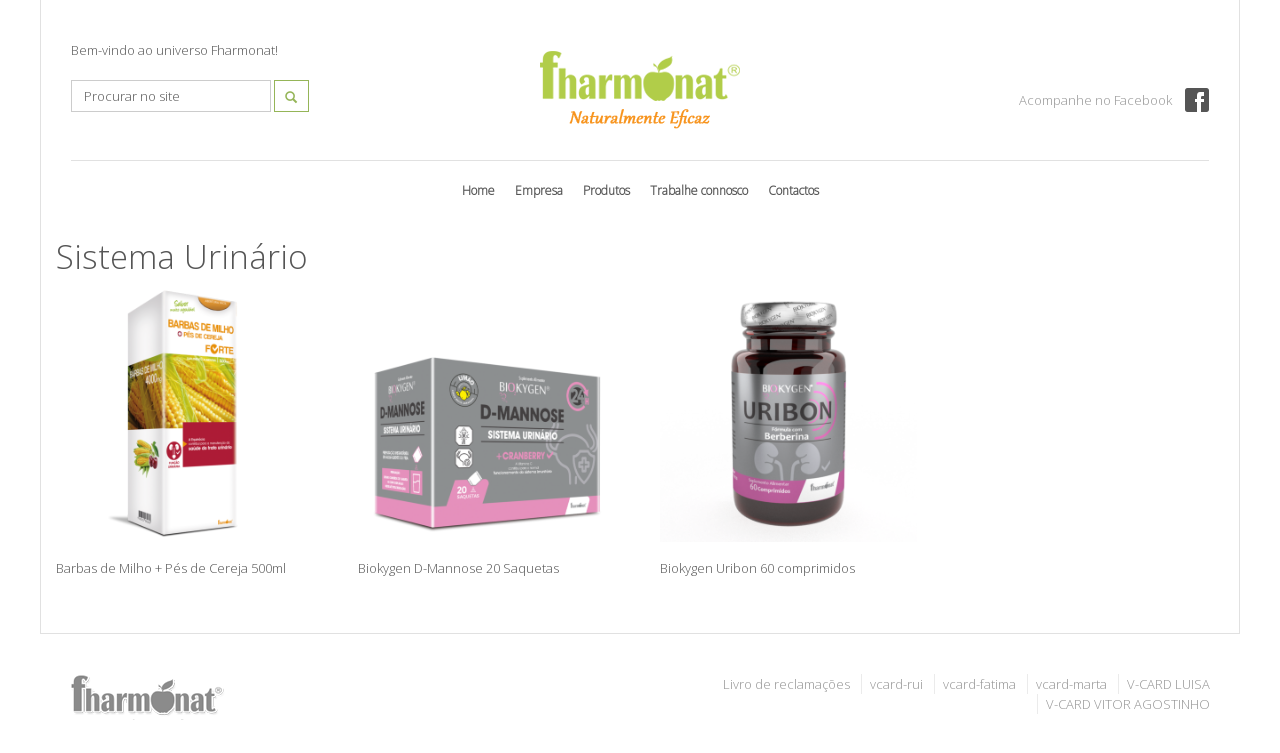

--- FILE ---
content_type: text/html; charset=UTF-8
request_url: https://www.fharmonat.pt/categoria-produto/saude/sistema-urinario/
body_size: 10046
content:


	 
  

<!DOCTYPE html>
<html lang="pt-PT">
  <head>
    <meta http-equiv="Content-Type" content="text/html; charset=UTF-8" />
    
	
    <title>Fharmonat, Suplementos Alimentares,   Categorias de produto  Sistema Urinário</title>    
	
		<meta name="keywords" content="Fharmonat, Suplementos Alimentares">
			<meta name="description" content="A empresa foi desenvolvida em 1998 a partir de um ideal tendo por base um conceito de saúde pela natureza, na perspectiva de criar bem-estar ao ser humano optando por uma farmácia naturalmente eficaz, segura e credível."> 
	
	
<meta name="viewport" content="width=device-width, initial-scale=1.0, maximum-scale=1.0">
    
  

    <meta name='robots' content='max-image-preview:large' />
<link rel='dns-prefetch' href='//fonts.googleapis.com' />
<link rel="alternate" type="application/rss+xml" title="Fharmonat &raquo; Feed" href="https://www.fharmonat.pt/feed/" />
<link rel="alternate" type="application/rss+xml" title="Fharmonat &raquo; Feed de comentários" href="https://www.fharmonat.pt/comments/feed/" />
<link rel="alternate" type="application/rss+xml" title="Feed Fharmonat &raquo; Sistema Urinário Categoria" href="https://www.fharmonat.pt/categoria-produto/saude/sistema-urinario/feed/" />
<script type="text/javascript">
/* <![CDATA[ */
window._wpemojiSettings = {"baseUrl":"https:\/\/s.w.org\/images\/core\/emoji\/15.0.3\/72x72\/","ext":".png","svgUrl":"https:\/\/s.w.org\/images\/core\/emoji\/15.0.3\/svg\/","svgExt":".svg","source":{"concatemoji":"https:\/\/www.fharmonat.pt\/wp-includes\/js\/wp-emoji-release.min.js?ver=6.5.7"}};
/*! This file is auto-generated */
!function(i,n){var o,s,e;function c(e){try{var t={supportTests:e,timestamp:(new Date).valueOf()};sessionStorage.setItem(o,JSON.stringify(t))}catch(e){}}function p(e,t,n){e.clearRect(0,0,e.canvas.width,e.canvas.height),e.fillText(t,0,0);var t=new Uint32Array(e.getImageData(0,0,e.canvas.width,e.canvas.height).data),r=(e.clearRect(0,0,e.canvas.width,e.canvas.height),e.fillText(n,0,0),new Uint32Array(e.getImageData(0,0,e.canvas.width,e.canvas.height).data));return t.every(function(e,t){return e===r[t]})}function u(e,t,n){switch(t){case"flag":return n(e,"\ud83c\udff3\ufe0f\u200d\u26a7\ufe0f","\ud83c\udff3\ufe0f\u200b\u26a7\ufe0f")?!1:!n(e,"\ud83c\uddfa\ud83c\uddf3","\ud83c\uddfa\u200b\ud83c\uddf3")&&!n(e,"\ud83c\udff4\udb40\udc67\udb40\udc62\udb40\udc65\udb40\udc6e\udb40\udc67\udb40\udc7f","\ud83c\udff4\u200b\udb40\udc67\u200b\udb40\udc62\u200b\udb40\udc65\u200b\udb40\udc6e\u200b\udb40\udc67\u200b\udb40\udc7f");case"emoji":return!n(e,"\ud83d\udc26\u200d\u2b1b","\ud83d\udc26\u200b\u2b1b")}return!1}function f(e,t,n){var r="undefined"!=typeof WorkerGlobalScope&&self instanceof WorkerGlobalScope?new OffscreenCanvas(300,150):i.createElement("canvas"),a=r.getContext("2d",{willReadFrequently:!0}),o=(a.textBaseline="top",a.font="600 32px Arial",{});return e.forEach(function(e){o[e]=t(a,e,n)}),o}function t(e){var t=i.createElement("script");t.src=e,t.defer=!0,i.head.appendChild(t)}"undefined"!=typeof Promise&&(o="wpEmojiSettingsSupports",s=["flag","emoji"],n.supports={everything:!0,everythingExceptFlag:!0},e=new Promise(function(e){i.addEventListener("DOMContentLoaded",e,{once:!0})}),new Promise(function(t){var n=function(){try{var e=JSON.parse(sessionStorage.getItem(o));if("object"==typeof e&&"number"==typeof e.timestamp&&(new Date).valueOf()<e.timestamp+604800&&"object"==typeof e.supportTests)return e.supportTests}catch(e){}return null}();if(!n){if("undefined"!=typeof Worker&&"undefined"!=typeof OffscreenCanvas&&"undefined"!=typeof URL&&URL.createObjectURL&&"undefined"!=typeof Blob)try{var e="postMessage("+f.toString()+"("+[JSON.stringify(s),u.toString(),p.toString()].join(",")+"));",r=new Blob([e],{type:"text/javascript"}),a=new Worker(URL.createObjectURL(r),{name:"wpTestEmojiSupports"});return void(a.onmessage=function(e){c(n=e.data),a.terminate(),t(n)})}catch(e){}c(n=f(s,u,p))}t(n)}).then(function(e){for(var t in e)n.supports[t]=e[t],n.supports.everything=n.supports.everything&&n.supports[t],"flag"!==t&&(n.supports.everythingExceptFlag=n.supports.everythingExceptFlag&&n.supports[t]);n.supports.everythingExceptFlag=n.supports.everythingExceptFlag&&!n.supports.flag,n.DOMReady=!1,n.readyCallback=function(){n.DOMReady=!0}}).then(function(){return e}).then(function(){var e;n.supports.everything||(n.readyCallback(),(e=n.source||{}).concatemoji?t(e.concatemoji):e.wpemoji&&e.twemoji&&(t(e.twemoji),t(e.wpemoji)))}))}((window,document),window._wpemojiSettings);
/* ]]> */
</script>
<style id='wp-emoji-styles-inline-css' type='text/css'>

	img.wp-smiley, img.emoji {
		display: inline !important;
		border: none !important;
		box-shadow: none !important;
		height: 1em !important;
		width: 1em !important;
		margin: 0 0.07em !important;
		vertical-align: -0.1em !important;
		background: none !important;
		padding: 0 !important;
	}
</style>
<link rel='stylesheet' id='wp-block-library-css' href='https://www.fharmonat.pt/wp-includes/css/dist/block-library/style.min.css?ver=6.5.7' type='text/css' media='all' />
<style id='esf-fb-halfwidth-style-inline-css' type='text/css'>
/*!*************************************************************************************************************************************************************************************************************************************************!*\
  !*** css ./node_modules/css-loader/dist/cjs.js??ruleSet[1].rules[4].use[1]!./node_modules/postcss-loader/dist/cjs.js??ruleSet[1].rules[4].use[2]!./node_modules/sass-loader/dist/cjs.js??ruleSet[1].rules[4].use[3]!./src/halfwidth/style.scss ***!
  \*************************************************************************************************************************************************************************************************************************************************/
/**
 * The following styles get applied both on the front of your site
 * and in the editor.
 *
 * Replace them with your own styles or remove the file completely.
 */
.wp-block-create-block-easy-social-feed-facebook-carousel {
  background-color: #21759b;
  color: #fff;
  padding: 2px;
}

/*# sourceMappingURL=style-index.css.map*/
</style>
<style id='esf-fb-fullwidth-style-inline-css' type='text/css'>
/*!*************************************************************************************************************************************************************************************************************************************************!*\
  !*** css ./node_modules/css-loader/dist/cjs.js??ruleSet[1].rules[4].use[1]!./node_modules/postcss-loader/dist/cjs.js??ruleSet[1].rules[4].use[2]!./node_modules/sass-loader/dist/cjs.js??ruleSet[1].rules[4].use[3]!./src/fullwidth/style.scss ***!
  \*************************************************************************************************************************************************************************************************************************************************/
/**
 * The following styles get applied both on the front of your site
 * and in the editor.
 *
 * Replace them with your own styles or remove the file completely.
 */
.wp-block-create-block-easy-social-feed-facebook-carousel {
  background-color: #21759b;
  color: #fff;
  padding: 2px;
}

/*# sourceMappingURL=style-index.css.map*/
</style>
<style id='esf-fb-thumbnail-style-inline-css' type='text/css'>
/*!*************************************************************************************************************************************************************************************************************************************************!*\
  !*** css ./node_modules/css-loader/dist/cjs.js??ruleSet[1].rules[4].use[1]!./node_modules/postcss-loader/dist/cjs.js??ruleSet[1].rules[4].use[2]!./node_modules/sass-loader/dist/cjs.js??ruleSet[1].rules[4].use[3]!./src/thumbnail/style.scss ***!
  \*************************************************************************************************************************************************************************************************************************************************/
/**
 * The following styles get applied both on the front of your site
 * and in the editor.
 *
 * Replace them with your own styles or remove the file completely.
 */
.wp-block-create-block-easy-social-feed-facebook-carousel {
  background-color: #21759b;
  color: #fff;
  padding: 2px;
}

/*# sourceMappingURL=style-index.css.map*/
</style>
<style id='classic-theme-styles-inline-css' type='text/css'>
/*! This file is auto-generated */
.wp-block-button__link{color:#fff;background-color:#32373c;border-radius:9999px;box-shadow:none;text-decoration:none;padding:calc(.667em + 2px) calc(1.333em + 2px);font-size:1.125em}.wp-block-file__button{background:#32373c;color:#fff;text-decoration:none}
</style>
<style id='global-styles-inline-css' type='text/css'>
body{--wp--preset--color--black: #000000;--wp--preset--color--cyan-bluish-gray: #abb8c3;--wp--preset--color--white: #ffffff;--wp--preset--color--pale-pink: #f78da7;--wp--preset--color--vivid-red: #cf2e2e;--wp--preset--color--luminous-vivid-orange: #ff6900;--wp--preset--color--luminous-vivid-amber: #fcb900;--wp--preset--color--light-green-cyan: #7bdcb5;--wp--preset--color--vivid-green-cyan: #00d084;--wp--preset--color--pale-cyan-blue: #8ed1fc;--wp--preset--color--vivid-cyan-blue: #0693e3;--wp--preset--color--vivid-purple: #9b51e0;--wp--preset--gradient--vivid-cyan-blue-to-vivid-purple: linear-gradient(135deg,rgba(6,147,227,1) 0%,rgb(155,81,224) 100%);--wp--preset--gradient--light-green-cyan-to-vivid-green-cyan: linear-gradient(135deg,rgb(122,220,180) 0%,rgb(0,208,130) 100%);--wp--preset--gradient--luminous-vivid-amber-to-luminous-vivid-orange: linear-gradient(135deg,rgba(252,185,0,1) 0%,rgba(255,105,0,1) 100%);--wp--preset--gradient--luminous-vivid-orange-to-vivid-red: linear-gradient(135deg,rgba(255,105,0,1) 0%,rgb(207,46,46) 100%);--wp--preset--gradient--very-light-gray-to-cyan-bluish-gray: linear-gradient(135deg,rgb(238,238,238) 0%,rgb(169,184,195) 100%);--wp--preset--gradient--cool-to-warm-spectrum: linear-gradient(135deg,rgb(74,234,220) 0%,rgb(151,120,209) 20%,rgb(207,42,186) 40%,rgb(238,44,130) 60%,rgb(251,105,98) 80%,rgb(254,248,76) 100%);--wp--preset--gradient--blush-light-purple: linear-gradient(135deg,rgb(255,206,236) 0%,rgb(152,150,240) 100%);--wp--preset--gradient--blush-bordeaux: linear-gradient(135deg,rgb(254,205,165) 0%,rgb(254,45,45) 50%,rgb(107,0,62) 100%);--wp--preset--gradient--luminous-dusk: linear-gradient(135deg,rgb(255,203,112) 0%,rgb(199,81,192) 50%,rgb(65,88,208) 100%);--wp--preset--gradient--pale-ocean: linear-gradient(135deg,rgb(255,245,203) 0%,rgb(182,227,212) 50%,rgb(51,167,181) 100%);--wp--preset--gradient--electric-grass: linear-gradient(135deg,rgb(202,248,128) 0%,rgb(113,206,126) 100%);--wp--preset--gradient--midnight: linear-gradient(135deg,rgb(2,3,129) 0%,rgb(40,116,252) 100%);--wp--preset--font-size--small: 13px;--wp--preset--font-size--medium: 20px;--wp--preset--font-size--large: 36px;--wp--preset--font-size--x-large: 42px;--wp--preset--spacing--20: 0.44rem;--wp--preset--spacing--30: 0.67rem;--wp--preset--spacing--40: 1rem;--wp--preset--spacing--50: 1.5rem;--wp--preset--spacing--60: 2.25rem;--wp--preset--spacing--70: 3.38rem;--wp--preset--spacing--80: 5.06rem;--wp--preset--shadow--natural: 6px 6px 9px rgba(0, 0, 0, 0.2);--wp--preset--shadow--deep: 12px 12px 50px rgba(0, 0, 0, 0.4);--wp--preset--shadow--sharp: 6px 6px 0px rgba(0, 0, 0, 0.2);--wp--preset--shadow--outlined: 6px 6px 0px -3px rgba(255, 255, 255, 1), 6px 6px rgba(0, 0, 0, 1);--wp--preset--shadow--crisp: 6px 6px 0px rgba(0, 0, 0, 1);}:where(.is-layout-flex){gap: 0.5em;}:where(.is-layout-grid){gap: 0.5em;}body .is-layout-flex{display: flex;}body .is-layout-flex{flex-wrap: wrap;align-items: center;}body .is-layout-flex > *{margin: 0;}body .is-layout-grid{display: grid;}body .is-layout-grid > *{margin: 0;}:where(.wp-block-columns.is-layout-flex){gap: 2em;}:where(.wp-block-columns.is-layout-grid){gap: 2em;}:where(.wp-block-post-template.is-layout-flex){gap: 1.25em;}:where(.wp-block-post-template.is-layout-grid){gap: 1.25em;}.has-black-color{color: var(--wp--preset--color--black) !important;}.has-cyan-bluish-gray-color{color: var(--wp--preset--color--cyan-bluish-gray) !important;}.has-white-color{color: var(--wp--preset--color--white) !important;}.has-pale-pink-color{color: var(--wp--preset--color--pale-pink) !important;}.has-vivid-red-color{color: var(--wp--preset--color--vivid-red) !important;}.has-luminous-vivid-orange-color{color: var(--wp--preset--color--luminous-vivid-orange) !important;}.has-luminous-vivid-amber-color{color: var(--wp--preset--color--luminous-vivid-amber) !important;}.has-light-green-cyan-color{color: var(--wp--preset--color--light-green-cyan) !important;}.has-vivid-green-cyan-color{color: var(--wp--preset--color--vivid-green-cyan) !important;}.has-pale-cyan-blue-color{color: var(--wp--preset--color--pale-cyan-blue) !important;}.has-vivid-cyan-blue-color{color: var(--wp--preset--color--vivid-cyan-blue) !important;}.has-vivid-purple-color{color: var(--wp--preset--color--vivid-purple) !important;}.has-black-background-color{background-color: var(--wp--preset--color--black) !important;}.has-cyan-bluish-gray-background-color{background-color: var(--wp--preset--color--cyan-bluish-gray) !important;}.has-white-background-color{background-color: var(--wp--preset--color--white) !important;}.has-pale-pink-background-color{background-color: var(--wp--preset--color--pale-pink) !important;}.has-vivid-red-background-color{background-color: var(--wp--preset--color--vivid-red) !important;}.has-luminous-vivid-orange-background-color{background-color: var(--wp--preset--color--luminous-vivid-orange) !important;}.has-luminous-vivid-amber-background-color{background-color: var(--wp--preset--color--luminous-vivid-amber) !important;}.has-light-green-cyan-background-color{background-color: var(--wp--preset--color--light-green-cyan) !important;}.has-vivid-green-cyan-background-color{background-color: var(--wp--preset--color--vivid-green-cyan) !important;}.has-pale-cyan-blue-background-color{background-color: var(--wp--preset--color--pale-cyan-blue) !important;}.has-vivid-cyan-blue-background-color{background-color: var(--wp--preset--color--vivid-cyan-blue) !important;}.has-vivid-purple-background-color{background-color: var(--wp--preset--color--vivid-purple) !important;}.has-black-border-color{border-color: var(--wp--preset--color--black) !important;}.has-cyan-bluish-gray-border-color{border-color: var(--wp--preset--color--cyan-bluish-gray) !important;}.has-white-border-color{border-color: var(--wp--preset--color--white) !important;}.has-pale-pink-border-color{border-color: var(--wp--preset--color--pale-pink) !important;}.has-vivid-red-border-color{border-color: var(--wp--preset--color--vivid-red) !important;}.has-luminous-vivid-orange-border-color{border-color: var(--wp--preset--color--luminous-vivid-orange) !important;}.has-luminous-vivid-amber-border-color{border-color: var(--wp--preset--color--luminous-vivid-amber) !important;}.has-light-green-cyan-border-color{border-color: var(--wp--preset--color--light-green-cyan) !important;}.has-vivid-green-cyan-border-color{border-color: var(--wp--preset--color--vivid-green-cyan) !important;}.has-pale-cyan-blue-border-color{border-color: var(--wp--preset--color--pale-cyan-blue) !important;}.has-vivid-cyan-blue-border-color{border-color: var(--wp--preset--color--vivid-cyan-blue) !important;}.has-vivid-purple-border-color{border-color: var(--wp--preset--color--vivid-purple) !important;}.has-vivid-cyan-blue-to-vivid-purple-gradient-background{background: var(--wp--preset--gradient--vivid-cyan-blue-to-vivid-purple) !important;}.has-light-green-cyan-to-vivid-green-cyan-gradient-background{background: var(--wp--preset--gradient--light-green-cyan-to-vivid-green-cyan) !important;}.has-luminous-vivid-amber-to-luminous-vivid-orange-gradient-background{background: var(--wp--preset--gradient--luminous-vivid-amber-to-luminous-vivid-orange) !important;}.has-luminous-vivid-orange-to-vivid-red-gradient-background{background: var(--wp--preset--gradient--luminous-vivid-orange-to-vivid-red) !important;}.has-very-light-gray-to-cyan-bluish-gray-gradient-background{background: var(--wp--preset--gradient--very-light-gray-to-cyan-bluish-gray) !important;}.has-cool-to-warm-spectrum-gradient-background{background: var(--wp--preset--gradient--cool-to-warm-spectrum) !important;}.has-blush-light-purple-gradient-background{background: var(--wp--preset--gradient--blush-light-purple) !important;}.has-blush-bordeaux-gradient-background{background: var(--wp--preset--gradient--blush-bordeaux) !important;}.has-luminous-dusk-gradient-background{background: var(--wp--preset--gradient--luminous-dusk) !important;}.has-pale-ocean-gradient-background{background: var(--wp--preset--gradient--pale-ocean) !important;}.has-electric-grass-gradient-background{background: var(--wp--preset--gradient--electric-grass) !important;}.has-midnight-gradient-background{background: var(--wp--preset--gradient--midnight) !important;}.has-small-font-size{font-size: var(--wp--preset--font-size--small) !important;}.has-medium-font-size{font-size: var(--wp--preset--font-size--medium) !important;}.has-large-font-size{font-size: var(--wp--preset--font-size--large) !important;}.has-x-large-font-size{font-size: var(--wp--preset--font-size--x-large) !important;}
.wp-block-navigation a:where(:not(.wp-element-button)){color: inherit;}
:where(.wp-block-post-template.is-layout-flex){gap: 1.25em;}:where(.wp-block-post-template.is-layout-grid){gap: 1.25em;}
:where(.wp-block-columns.is-layout-flex){gap: 2em;}:where(.wp-block-columns.is-layout-grid){gap: 2em;}
.wp-block-pullquote{font-size: 1.5em;line-height: 1.6;}
</style>
<link rel='stylesheet' id='layerslider-css' href='https://www.fharmonat.pt/wp-content/plugins/LayerSlider/static/css/layerslider.css?ver=5.6.1' type='text/css' media='all' />
<link rel='stylesheet' id='ls-google-fonts-css' href='https://fonts.googleapis.com/css?family=Lato:100,300,regular,700,900%7COpen+Sans:300%7CIndie+Flower:regular%7COswald:300,regular,700&#038;subset=latin%2Clatin-ext' type='text/css' media='all' />
<link rel='stylesheet' id='contact-form-7-css' href='https://www.fharmonat.pt/wp-content/plugins/contact-form-7/includes/css/styles.css?ver=5.9.3' type='text/css' media='all' />
<link rel='stylesheet' id='crellyslider.min-css' href='https://www.fharmonat.pt/wp-content/plugins/crelly-slider/css/crellyslider.min.css?ver=1.4.5' type='text/css' media='all' />
<link rel='stylesheet' id='easy-facebook-likebox-custom-fonts-css' href='https://www.fharmonat.pt/wp-content/plugins/easy-facebook-likebox/frontend/assets/css/esf-custom-fonts.css?ver=6.5.7' type='text/css' media='all' />
<link rel='stylesheet' id='easy-facebook-likebox-popup-styles-css' href='https://www.fharmonat.pt/wp-content/plugins/easy-facebook-likebox/facebook/frontend/assets/css/esf-free-popup.css?ver=6.5.6' type='text/css' media='all' />
<link rel='stylesheet' id='easy-facebook-likebox-frontend-css' href='https://www.fharmonat.pt/wp-content/plugins/easy-facebook-likebox/facebook/frontend/assets/css/easy-facebook-likebox-frontend.css?ver=6.5.6' type='text/css' media='all' />
<link rel='stylesheet' id='easy-facebook-likebox-customizer-style-css' href='https://www.fharmonat.pt/wp-admin/admin-ajax.php?action=easy-facebook-likebox-customizer-style&#038;ver=6.5.6' type='text/css' media='all' />
<link rel='stylesheet' id='woocommerce-layout-css' href='https://www.fharmonat.pt/wp-content/plugins/woocommerce/assets/css/woocommerce-layout.css?ver=8.8.2' type='text/css' media='all' />
<link rel='stylesheet' id='woocommerce-smallscreen-css' href='https://www.fharmonat.pt/wp-content/plugins/woocommerce/assets/css/woocommerce-smallscreen.css?ver=8.8.2' type='text/css' media='only screen and (max-width: 768px)' />
<link rel='stylesheet' id='woocommerce-general-css' href='https://www.fharmonat.pt/wp-content/plugins/woocommerce/assets/css/woocommerce.css?ver=8.8.2' type='text/css' media='all' />
<style id='woocommerce-inline-inline-css' type='text/css'>
.woocommerce form .form-row .required { visibility: visible; }
</style>
<link rel='stylesheet' id='wpmtp-css-css' href='https://www.fharmonat.pt/wp-content/plugins/wp-meet-the-team-shortcode-v2/lib/css/team.css?ver=6.5.7' type='text/css' media='all' />
<link rel='stylesheet' id='bootstrap-tooltip-css' href='https://www.fharmonat.pt/wp-content/plugins/wp-meet-the-team-shortcode-v2/lib/css/bootstrap-tooltip.css?ver=6.5.7' type='text/css' media='all' />
<link rel='stylesheet' id='mediaBoxes-css' href='https://www.fharmonat.pt/wp-content/themes/123medicine/assets/Multi_Purpose_Media_Boxes/plugin/css/mediaBoxes.css?ver=6.5.7' type='text/css' media='all' />
<link rel='stylesheet' id='lpd-style-css' href='https://www.fharmonat.pt/wp-content/themes/123medicine/style.css?ver=1.0' type='text/css' media='all' />
<!--[if lte IE 8]>
<link rel='stylesheet' id='ie_css-css' href='https://www.fharmonat.pt/wp-content/themes/123medicine/assets/css.css?ver=6.5.7' type='text/css' media='all' />
<![endif]-->
<link rel='stylesheet' id='esf-custom-fonts-css' href='https://www.fharmonat.pt/wp-content/plugins/easy-facebook-likebox/frontend/assets/css/esf-custom-fonts.css?ver=6.5.7' type='text/css' media='all' />
<link rel='stylesheet' id='esf-insta-frontend-css' href='https://www.fharmonat.pt/wp-content/plugins/easy-facebook-likebox//instagram/frontend/assets/css/esf-insta-frontend.css?ver=6.5.7' type='text/css' media='all' />
<link rel='stylesheet' id='esf-insta-customizer-style-css' href='https://www.fharmonat.pt/wp-admin/admin-ajax.php?action=esf-insta-customizer-style&#038;ver=6.5.7' type='text/css' media='all' />
<link rel='stylesheet' id='woocommerce-css' href='https://www.fharmonat.pt/wp-content/themes/123medicine/assets/css/woocommerce.css?ver=6.5.7' type='text/css' media='all' />
<link rel='stylesheet' id='responsive-css-css' href='https://www.fharmonat.pt/wp-content/themes/123medicine/assets/css/responsive.css?ver=6.5.7' type='text/css' media='all' />
<script type="text/javascript" src="https://www.fharmonat.pt/wp-content/plugins/LayerSlider/static/js/greensock.js?ver=1.11.8" id="greensock-js"></script>
<script type="text/javascript" src="https://www.fharmonat.pt/wp-includes/js/jquery/jquery.min.js?ver=3.7.1" id="jquery-core-js"></script>
<script type="text/javascript" src="https://www.fharmonat.pt/wp-includes/js/jquery/jquery-migrate.min.js?ver=3.4.1" id="jquery-migrate-js"></script>
<script type="text/javascript" src="https://www.fharmonat.pt/wp-content/plugins/LayerSlider/static/js/layerslider.kreaturamedia.jquery.js?ver=5.6.1" id="layerslider-js"></script>
<script type="text/javascript" src="https://www.fharmonat.pt/wp-content/plugins/LayerSlider/static/js/layerslider.transitions.js?ver=5.6.1" id="layerslider-transitions-js"></script>
<script type="text/javascript" src="https://www.fharmonat.pt/wp-includes/js/jquery/ui/core.min.js?ver=1.13.2" id="jquery-ui-core-js"></script>
<script type="text/javascript" src="https://www.fharmonat.pt/wp-content/plugins/crelly-slider/js/jquery.crellyslider.min.js?ver=1.4.5" id="jquery.crellyslider.min-js"></script>
<script type="text/javascript" src="https://www.fharmonat.pt/wp-content/plugins/easy-facebook-likebox/facebook/frontend/assets/js/esf-free-popup.min.js?ver=6.5.6" id="easy-facebook-likebox-popup-script-js"></script>
<script type="text/javascript" id="easy-facebook-likebox-public-script-js-extra">
/* <![CDATA[ */
var public_ajax = {"ajax_url":"https:\/\/www.fharmonat.pt\/wp-admin\/admin-ajax.php","efbl_is_fb_pro":""};
/* ]]> */
</script>
<script type="text/javascript" src="https://www.fharmonat.pt/wp-content/plugins/easy-facebook-likebox/facebook/frontend/assets/js/public.js?ver=6.5.6" id="easy-facebook-likebox-public-script-js"></script>
<script type="text/javascript" src="https://www.fharmonat.pt/wp-content/plugins/woocommerce/assets/js/jquery-blockui/jquery.blockUI.min.js?ver=2.7.0-wc.8.8.2" id="jquery-blockui-js" data-wp-strategy="defer"></script>
<script type="text/javascript" src="https://www.fharmonat.pt/wp-content/plugins/woocommerce/assets/js/js-cookie/js.cookie.min.js?ver=2.1.4-wc.8.8.2" id="js-cookie-js" defer="defer" data-wp-strategy="defer"></script>
<script type="text/javascript" id="woocommerce-js-extra">
/* <![CDATA[ */
var woocommerce_params = {"ajax_url":"\/wp-admin\/admin-ajax.php","wc_ajax_url":"\/?wc-ajax=%%endpoint%%"};
/* ]]> */
</script>
<script type="text/javascript" src="https://www.fharmonat.pt/wp-content/plugins/woocommerce/assets/js/frontend/woocommerce.min.js?ver=8.8.2" id="woocommerce-js" defer="defer" data-wp-strategy="defer"></script>
<script type="text/javascript" src="https://www.fharmonat.pt/wp-content/plugins/wp-meet-the-team-shortcode-v2/lib/js/jquery.browser.js?ver=6.5.7" id="browser-js"></script>
<script type="text/javascript" src="https://www.fharmonat.pt/wp-content/plugins/wp-meet-the-team-shortcode-v2/lib/js/jquery.carouFredSel-6.2.1-packed.js?ver=6.5.7" id="carouFredSel-js"></script>
<script type="text/javascript" src="https://www.fharmonat.pt/wp-content/plugins/wp-meet-the-team-shortcode-v2/lib/js/jquery.easing.js?ver=6.5.7" id="jquery-easing-js"></script>
<script type="text/javascript" src="https://www.fharmonat.pt/wp-content/plugins/wp-meet-the-team-shortcode-v2/lib/js/bootstrap-tooltip.js?ver=6.5.7" id="bootstrap-tooltip-js"></script>
<script type="text/javascript" src="https://www.fharmonat.pt/wp-content/plugins/wp-meet-the-team-shortcode-v2/lib/js/custom.js?ver=6.5.7" id="wpmtp-js"></script>
<script type="text/javascript" id="wc-add-to-cart-js-extra">
/* <![CDATA[ */
var wc_add_to_cart_params = {"ajax_url":"\/wp-admin\/admin-ajax.php","wc_ajax_url":"\/?wc-ajax=%%endpoint%%","i18n_view_cart":"Ver carrinho","cart_url":"https:\/\/www.fharmonat.pt\/carrinho\/","is_cart":"","cart_redirect_after_add":"no"};
/* ]]> */
</script>
<script type="text/javascript" src="https://www.fharmonat.pt/wp-content/plugins/woocommerce/assets/js/frontend/add-to-cart.min.js?ver=8.8.2" id="wc-add-to-cart-js" data-wp-strategy="defer"></script>
<script type="text/javascript" src="https://www.fharmonat.pt/wp-content/plugins/js_composer/assets/js/vendors/woocommerce-add-to-cart.js?ver=4.7" id="vc_woocommerce-add-to-cart-js-js"></script>
<script type="text/javascript" src="https://www.fharmonat.pt/wp-content/plugins/easy-facebook-likebox/frontend/assets/js/imagesloaded.pkgd.min.js?ver=6.5.7" id="imagesloaded.pkgd.min-js"></script>
<script type="text/javascript" id="esf-insta-public-js-extra">
/* <![CDATA[ */
var esf_insta = {"ajax_url":"https:\/\/www.fharmonat.pt\/wp-admin\/admin-ajax.php","version":"free","nonce":"2b1f6e8645"};
/* ]]> */
</script>
<script type="text/javascript" src="https://www.fharmonat.pt/wp-content/plugins/easy-facebook-likebox//instagram/frontend/assets/js/esf-insta-public.js?ver=1" id="esf-insta-public-js"></script>
<script type="text/javascript" src="https://www.fharmonat.pt/wp-content/themes/123medicine/assets/js/responsive.function.js?ver=6.5.7" id="responsive-js-js"></script>
<link rel="https://api.w.org/" href="https://www.fharmonat.pt/wp-json/" /><link rel="alternate" type="application/json" href="https://www.fharmonat.pt/wp-json/wp/v2/product_cat/115" /><link rel="EditURI" type="application/rsd+xml" title="RSD" href="https://www.fharmonat.pt/xmlrpc.php?rsd" />
<meta name="generator" content="WordPress 6.5.7" />
<meta name="generator" content="WooCommerce 8.8.2" />
                    <!-- Tracking code generated with Simple Universal Google Analytics plugin v1.0.5 -->
                    <script>
                    (function(i,s,o,g,r,a,m){i['GoogleAnalyticsObject']=r;i[r]=i[r]||function(){
                    (i[r].q=i[r].q||[]).push(arguments)},i[r].l=1*new Date();a=s.createElement(o),
                    m=s.getElementsByTagName(o)[0];a.async=1;a.src=g;m.parentNode.insertBefore(a,m)
                    })(window,document,'script','//www.google-analytics.com/analytics.js','ga');

                    ga('create', 'UA-72003731-2', 'auto');
                    ga('send', 'pageview');

                    </script>
                    <!-- / Simple Universal Google Analytics plugin --><!--[if IE]><script src="https://www.fharmonat.pt/wp-content/plugins/wp-meet-the-team-shortcode-v2/lib/js/iefix.js"></script><![endif]-->





<style>

.dropdown-menu section li a,
.dropdown-menu > li > a{
	font-size: 13px;
}

.navbar-nav > li > a{
	font-size: 12px;
}

.wordpress-123medicine.woocommerce-page #payment div.payment_box,
.input-text,
#shipping_country,
#billing_country,
#calc_shipping_state{
	font-size: 13px;
}

.dropdown-header,
.dropdown-menu,
.form-control,
body{
	font-size: 13px;
}

body{
	font-family:
    'Open Sans', 'Helvetica Neue', Helvetica, Arial, sans-serif;
}

h1,h2,h3,h4,h5,h6,.h1,.h2,.h3,.h4,.h5,.h6 {
	font-family:
    'Open Sans', 'Helvetica Neue', Helvetica, Arial, sans-serif;
}

</style>




<style>
/* bootstrap */
a {
  color: #fba525;
}
.nav a:hover .caret {
  border-top-color: #fba525;
  border-bottom-color: #fba525;
}
.navbar-nav > li > a:hover{
  color: #fba525;
}
.dropdown-menu > li > a:hover,
.dropdown-menu > li > a:focus {
  background-color: #fba525;
}
.dropdown-menu > .active > a,
.dropdown-menu > .active > a:hover,
.dropdown-menu > .active > a:focus {
  background-color: #fba525;
}
.navbar-toggle .icon-bar{
	background-color: #fba525;
}

.navbar .nav > li > .dropdown-menu:after {
  border-bottom: 10px solid #fba525;
}
.dropdown-menu {
  border: 5px solid #fba525;
}
.btn-primary.disabled, .btn-primary[disabled], fieldset[disabled] .btn-primary, .btn-primary.disabled:hover, .btn-primary[disabled]:hover, fieldset[disabled] .btn-primary:hover, .btn-primary.disabled:focus, .btn-primary[disabled]:focus, fieldset[disabled] .btn-primary:focus, .btn-primary.disabled:active, .btn-primary[disabled]:active, fieldset[disabled] .btn-primary:active, .btn-primary.disabled.active, .btn-primary.active[disabled], fieldset[disabled] .btn-primary.active{
	background-color: #95b558;
	border-color: #95b558;
}
.btn-primary {
  background-color: #fba525;
  border-color: #fba525;
}
/* application */
.thumb-menu-item a:hover img{
	border-color: #95b558;
}
.thumb-menu-item a:hover h5{
	color: #95b558;
}
.header-middle a {
  color: #95b558;
}
.header-middle .wpml-switcher a:hover,
.left-header li a:hover,
.right-header li a:hover{
  color: #95b558}
.lpd_breadcrumb a,
.lpd_breadcrumb .current{
  color: #95b558;
}
.dropdown-menu section li a:focus,
.dropdown-menu section li a:hover {
  background-color: #fba525;
}
.view_cart-btn .halflings:before,
.header-search .btn .halflings:before{
	color: #95b558;
}
.view_cart-btn,
.header-search .btn{
	border: 1px solid #95b558;
}
.view_cart-btn:hover .halflings:before,
.header-search .btn:hover .halflings:before{
	color: #fba525;
}
.view_cart-btn:hover,
.header-search .btn:hover{
	border: 1px solid #fba525;
}
.right-header li a:hover{
	color: #95b558;
}
#logo h5{
	color: #fba525;
}
.single-post-meta a:hover .halflings:before,
.blog-post-meta a:hover .halflings:before,
.single-post-meta a:hover,
.blog-post-meta a:hover{
	color: #fba525;
}
#footer-bottom a{
	color: #95b558;
}
#footer-bottom .footer-menu li a:hover{
	color: #95b558;
}
.widget.widget_pages ul li a:hover:before,
.widget.widget_nav_menu ul li a:hover:before,
.widget.widget_login ul li a:hover:before,
.widget.widget_meta ul li a:hover:before,
.widget.widget_categories ul li a:hover:before,
.widget.widget_archive ul li a:hover:before,
.widget.widget_recent_comments ul li a:hover:before,
.widget.widget_recent_entries ul li a:hover:before,
.widget.widget_rss ul li a:hover,
.widget.widget_pages ul li a:hover,
.widget.widget_nav_menu ul li a:hover,
.widget.widget_login ul li a:hover,
.widget.widget_meta ul li a:hover,
.widget.widget_categories ul li a:hover,
.widget.widget_archive ul li a:hover,
.widget.widget_recent_comments ul li a:hover,
.widget.widget_recent_entries ul li a:hover{
	color: #fba525;
}
.footer .widget.widget_pages ul li a:hover:before,
.footer .widget.widget_nav_menu ul li a:hover:before,
.footer .widget.widget_login ul li a:hover:before,
.footer .widget.widget_meta ul li a:hover:before,
.footer .widget.widget_categories ul li a:hover:before,
.footer .widget.widget_archive ul li a:hover:before,
.footer .widget.widget_recent_comments ul li a:hover:before,
.footer .widget.widget_recent_entries ul li a:hover:before,
.footer .widget.widget_rss ul li a:hover,
.footer .widget.widget_pages ul li a:hover,
.footer .widget.widget_nav_menu ul li a:hover,
.footer .widget.widget_login ul li a:hover,
.footer .widget.widget_meta ul li a:hover,
.footer .widget.widget_categories ul li a:hover,
.footer .widget.widget_archive ul li a:hover,
.footer .widget.widget_recent_comments ul li a:hover,
.footer .widget.widget_recent_entries ul li a:hover{
	color: #95b558;
}
.tagcloud a:hover,
.tags a:hover{
	border-color: #fba525;
	background-color: #fba525;
}

.footer .tagcloud a:hover,
.footer .tags a:hover{
	border-color: #95b558;
	background-color: #95b558;
}
/* Multi Purpose Media Boxes */
.box:hover .box-caption .box-title{
  color: #fba525;
}
.category-navbar li.select a{
  background-color: #fba525;
}
.category-navbar li a:hover{
  background-color: #95b558;
}
.hover-lightbox, .hover-url, .hover-iframe{
  background-color: #fba525;
}
/* shoprcodes */
.dropcap{
	background: #fba525;
}
.dropcap1{
	background: #95b558;
}
/* elements */
.mega-icon{
	background-color: #fba525; 
}
.mega-icon:hover{
	background-color: #95b558; 
}
.lpd-portfolio-item .title a:hover,
.lpd-portfolio-item .portfolio-categories a:hover,
.lpd-portfolio-item .news-meta a:hover,
.lpd-portfolio-item .news-meta a:hover .halflings:before{
	color: #fba525;
}
.lpd-portfolio-item:hover{
    border-color: #95b558;
}
.meta-block:hover{
    border-color: #95b558;
}
.meta-block:hover .sep-border{
	background: #95b558;
}
.iconitem:hover .glyphicons:before{
	color: #fba525;
}
.iconitem:hover .content{
	border-color: #fba525;
}
blockquote:hover{
	color: #95b558;
	border-color: #95b558;
}
.callout:hover{
	border-color: #95b558;
}
.callout:hover .sep-border{
	background: #95b558;
}
.vc_lpd_testiomonial:hover .testiomonial_content{
	color: #95b558;
	border-color: #95b558;
}
.vc_lpd_testiomonial:hover .testiomonial_content:before{
	border-top-color: #95b558}
/* woocommerece */
.product-category a:hover{
	border-color: #fba525;
}
ul.lpd-products li.product.product-category:hover .product-category-title{
	background-color: #fba525;
}
.wordpress-123medicine .woocommerce .woocommerce-breadcrumb a:hover,
.wordpress-123medicine.woocommerce-page .woocommerce-breadcrumb a:hover{
	color: #fba525;
}
ul.lpd-products li.product:hover .item-navigation a{
	color: #95b558;
}
ul.lpd-products li.product .item-navigation a:hover{
	color: #fba525;
}
ul.lpd-products li.product:hover h3{
	color: #95b558;
}
ul.lpd-products li.product:hover .product-item-wrap {
	border: 1px solid #95b558;
}
.wordpress-123medicine .woocommerce .star-rating span:before,
.wordpress-123medicine.woocommerce-page .star-rating span:before,
.wordpress-123medicine .woocommerce .star-rating:before,
.wordpress-123medicine.woocommerce-page .star-rating:before{
	color: #fba525;
}
.wordpress-123medicine.woocommerce-page .quantity .plus:hover,
.wordpress-123medicine.woocommerce-page .quantity .minus:hover{
	color: #95b558;
    border-color: #95b558;
}
.wordpress-123medicine.woocommerce-page div.product form.cart .group_table td.label a:hover{
	color: #fba525;
}
.wordpress-123medicine.woocommerce-page div.product div.images .thumbnails a:hover img{
    border-color: #95b558;
}
.wordpress-123medicine.woocommerce-page .woocommerce-tabs #reviews #comments ol.commentlist li:hover img.avatar{
    border-color: #95b558;
}
.wordpress-123medicine .woocommerce table.cart a.remove:hover, .wordpress-123medicine.woocommerce-page table.cart a.remove:hover{
	background-color: #95b558;
}
.wordpress-123medicine.woocommerce-page form.login:hover, .wordpress-123medicine.woocommerce-page form.checkout_coupon:hover, .wordpress-123medicine.woocommerce-page form.register:hover{
	border-color: #95b558;
}
#checkout-accordion .accordion-group:hover{
	border-color: #95b558;
}
.wordpress-123medicine .woocommerce ul.cart_list li a:hover,
.wordpress-123medicine.woocommerce-page ul.cart_list li a:hover,
.wordpress-123medicine .woocommerce ul.product_list_widget li a:hover,
.wordpress-123medicine.woocommerce-page ul.product_list_widget li a:hover{
	color: #fba525;
}
.wordpress-123medicine .woocommerce ul.cart_list li a:hover img,
.wordpress-123medicine.woocommerce-page ul.cart_list li a:hover img,
.wordpress-123medicine .woocommerce ul.product_list_widget li a:hover img,
.wordpress-123medicine.woocommerce-page ul.product_list_widget li a:hover img{
	border-color: #fba525;
}
.wordpress-123medicine .footer .woocommerce ul.cart_list li a:hover,
.wordpress-123medicine.woocommerce-page .footer ul.cart_list li a:hover,
.wordpress-123medicine .footer .woocommerce ul.product_list_widget li a:hover,
.wordpress-123medicine.woocommerce-page .footer ul.product_list_widget li a:hover{
	color: #95b558;
}
.wordpress-123medicine .footer .woocommerce ul.cart_list li a:hover img,
.wordpress-123medicine.woocommerce-page .footer ul.cart_list li a:hover img,
.wordpress-123medicine .footer .woocommerce ul.product_list_widget li a:hover img,
.wordpress-123medicine.woocommerce-page .footer ul.product_list_widget li a:hover img{
	border-color: #95b558;
}
.widget_product_categories ul li a:hover{
	color: #fba525;
}
.woocommerce .widget_layered_nav ul li a:hover,
.woocommerce-page .widget_layered_nav ul li a:hover{
	color: #fba525;
}
.footer .widget_product_categories ul li a:hover{
	color: #95b558;
}
.woocommerce .footer .widget_layered_nav ul li a:hover,
.woocommerce-page .footer .widget_layered_nav ul li a:hover{
	color: #95b558;
}
</style>


<style>.lpd-onsale-2,.lpd-onsale{background:#c82f2a;}</style>
	<noscript><style>.woocommerce-product-gallery{ opacity: 1 !important; }</style></noscript>
	<meta name="generator" content="Elementor 3.21.3; features: e_optimized_assets_loading, additional_custom_breakpoints; settings: css_print_method-external, google_font-enabled, font_display-auto">
<meta name="generator" content="Powered by Visual Composer - drag and drop page builder for WordPress."/>
<!--[if lte IE 9]><link rel="stylesheet" type="text/css" href="https://www.fharmonat.pt/wp-content/plugins/js_composer/assets/css/vc_lte_ie9.css" media="screen"><![endif]--><!--[if IE  8]><link rel="stylesheet" type="text/css" href="https://www.fharmonat.pt/wp-content/plugins/js_composer/assets/css/vc-ie8.css" media="screen"><![endif]--><link rel="icon" href="https://www.fharmonat.pt/wp-content/uploads/2015/09/cropped-maca-1-32x32.png" sizes="32x32" />
<link rel="icon" href="https://www.fharmonat.pt/wp-content/uploads/2015/09/cropped-maca-1-192x192.png" sizes="192x192" />
<link rel="apple-touch-icon" href="https://www.fharmonat.pt/wp-content/uploads/2015/09/cropped-maca-1-180x180.png" />
<meta name="msapplication-TileImage" content="https://www.fharmonat.pt/wp-content/uploads/2015/09/cropped-maca-1-270x270.png" />
<noscript><style> .wpb_animate_when_almost_visible { opacity: 1; }</style></noscript>    
</head>
<body class="archive tax-product_cat term-sistema-urinario term-115 theme-123medicine woocommerce woocommerce-page woocommerce-no-js wordpress-123medicine wpb-js-composer js-comp-ver-4.7 vc_responsive elementor-default elementor-kit-2735">

<div id="body-wrap">
	<div id="header">
		<div class="header-middle">
			<div class="container">
				<div class="row">
					
<div class="col-md-4">
	<div class="header-left margin-lh-search">
		
					<div class="header-lh">Bem-vindo ao universo Fharmonat!</div>
		
		
		<div class="header-search">
	
					<form role="form" method="get" class="form-inline" action="https://www.fharmonat.pt/">
			    <input type="input" class="form-control" id="s" name="s" placeholder="Procurar no site">
				<button type="submit" class="btn"><span class="halflings search halflings-icon"></span></button>
			</form>
					
	</div>
	
		
	</div>
</div>
					
<div class="col-md-4">
		<div id="logo" class="img">
	    <h1><a href="https://www.fharmonat.pt"><img alt="Fharmonat" src="https://www.fharmonat.pt/wp-content/uploads/2015/09/logo3.png"/></a></h1>
	</div>
	</div>					
<div class="col-md-4">
	
	<div class="header-right margin-rh-cart">
	
		<div class="header-r-meta">
							<div class="header-rh"><div id="google_translate_element"></div><script type="text/javascript"> function googleTranslateElementInit() {   new google.translate.TranslateElement({pageLanguage: 'pt', layout: google.translate.TranslateElement.InlineLayout.SIMPLE}, 'google_translate_element'); } </script><script type="text/javascript" src="//translate.google.com/translate_a/element.js?cb=googleTranslateElementInit"></script>         </div>
						
		</div>
		
				
			<div class="social-header social-right-align">

						<span class="sm_label">Acompanhe no Facebook</span>						
																																																																																																																																																																																										<a class="social social-icon facebook" href="https://www.facebook.com/Grupo.Fharmonat"></a>																																																																																																																		</div>
		
				
	</div>
</div>				</div>
				<div class="row">
					<div class="col-md-12"><div class="sep-border"></div></div>
				</div>
			</div>
		</div>
		<div class="header-bottom">
			<div class="container">
				<div class="row">
					<div class="col-md-12">
						
<div class="header-menu">
	<nav class="navbar" role="navigation">
		<div class="navbar-header">
		<button type="button" class="navbar-toggle" data-toggle="collapse" data-target=".navbar-ex1-collapse">
		  <span class="sr-only">Toggle navigation</span>
		  <span class="icon-bar"></span>
		  <span class="icon-bar"></span>
		  <span class="icon-bar"></span>
		</button>
		<span class="navbar-brand visible-xs">Navigation</span>
		</div>
		<div class="collapse navbar-collapse navbar-ex1-collapse dd-bold-font bold-font animation-dd">
			<div class="menu-logo"><img alt="Fharmonat" src="https://www.fharmonat.pt/wp-content/uploads/2015/09/logo3.png"/></div>						<ul id="menu-header" class="nav navbar-nav"><li id="menu-item-3028" class="menu-item menu-item-type-post_type menu-item-object-page menu-item-home menu-item-3028"><a href="https://www.fharmonat.pt/">Home</a></li>
<li id="menu-item-3026" class="menu-item menu-item-type-post_type menu-item-object-page menu-item-3026"><a href="https://www.fharmonat.pt/empresa/">Empresa</a></li>
<li id="menu-item-3030" class="menu-item menu-item-type-post_type menu-item-object-page menu-item-3030"><a href="https://www.fharmonat.pt/produtos/"class="menu-shop">Produtos</a></li>
<li id="menu-item-3025" class="menu-item menu-item-type-post_type menu-item-object-page menu-item-3025"><a href="https://www.fharmonat.pt/trabalhe-connosco/">Trabalhe connosco</a></li>
<li id="menu-item-3029" class="menu-item menu-item-type-post_type menu-item-object-page menu-item-3029"><a href="https://www.fharmonat.pt/contactos/">Contactos</a></li>
</ul>					</div>
	</nav>
</div>					</div>
				</div>
			</div>
		</div>
	</div>

	<div id="container"><div id="content" role="main">
		
			<h1 class="page-title">Sistema Urinário</h1>

		
		
		
			<div class="woocommerce-notices-wrapper"></div>
			<ul class="products">

				
				
					<li class="post-1352 product type-product status-publish has-post-thumbnail product_cat-circulacao-sanguinea product_cat-sistema-urinario first instock shipping-taxable product-type-simple">
	<a href="https://www.fharmonat.pt/produtos/barbas-de-milho-pes-de-cereja-xarope-500ml/" class="woocommerce-LoopProduct-link woocommerce-loop-product__link"><div class="product-item-thumb-wrap"><a class="product-item-thumb" href="https://www.fharmonat.pt/produtos/barbas-de-milho-pes-de-cereja-xarope-500ml/" title="Saber mais"><img fetchpriority="high" width="580" height="580" src="https://www.fharmonat.pt/wp-content/uploads/2015/12/BARBAS_MILHO-580x580.png" class="attachment-front-shop-thumb2 size-front-shop-thumb2 wp-post-image" alt="" decoding="async" srcset="https://www.fharmonat.pt/wp-content/uploads/2015/12/BARBAS_MILHO-580x580.png 580w, https://www.fharmonat.pt/wp-content/uploads/2015/12/BARBAS_MILHO-300x300.png 300w, https://www.fharmonat.pt/wp-content/uploads/2015/12/BARBAS_MILHO-100x100.png 100w, https://www.fharmonat.pt/wp-content/uploads/2015/12/BARBAS_MILHO-600x600.png 600w, https://www.fharmonat.pt/wp-content/uploads/2015/12/BARBAS_MILHO-150x150.png 150w, https://www.fharmonat.pt/wp-content/uploads/2015/12/BARBAS_MILHO-768x768.png 768w, https://www.fharmonat.pt/wp-content/uploads/2015/12/BARBAS_MILHO-250x250.png 250w, https://www.fharmonat.pt/wp-content/uploads/2015/12/BARBAS_MILHO-90x90.png 90w, https://www.fharmonat.pt/wp-content/uploads/2015/12/BARBAS_MILHO-158x158.png 158w, https://www.fharmonat.pt/wp-content/uploads/2015/12/BARBAS_MILHO-870x870.png 870w, https://www.fharmonat.pt/wp-content/uploads/2015/12/BARBAS_MILHO.png 1000w" sizes="(max-width: 580px) 100vw, 580px" /></a></div><h2 class="woocommerce-loop-product__title">Barbas de Milho + Pés de Cereja 500ml</h2></a></li>

				
					<li class="post-3087 product type-product status-publish has-post-thumbnail product_cat-anti-inflamatorio product_cat-sistema-urinario  instock shipping-taxable product-type-simple">
	<a href="https://www.fharmonat.pt/produtos/biokygen-d-mannose-20-saquetas/" class="woocommerce-LoopProduct-link woocommerce-loop-product__link"><div class="product-item-thumb-wrap"><a class="product-item-thumb" href="https://www.fharmonat.pt/produtos/biokygen-d-mannose-20-saquetas/" title="Saber mais"><img width="580" height="580" src="https://www.fharmonat.pt/wp-content/uploads/2022/07/D-MANNOSE-580x580.png" class="attachment-front-shop-thumb2 size-front-shop-thumb2 wp-post-image" alt="" decoding="async" srcset="https://www.fharmonat.pt/wp-content/uploads/2022/07/D-MANNOSE-580x580.png 580w, https://www.fharmonat.pt/wp-content/uploads/2022/07/D-MANNOSE-300x300.png 300w, https://www.fharmonat.pt/wp-content/uploads/2022/07/D-MANNOSE-150x150.png 150w, https://www.fharmonat.pt/wp-content/uploads/2022/07/D-MANNOSE-768x768.png 768w, https://www.fharmonat.pt/wp-content/uploads/2022/07/D-MANNOSE-250x250.png 250w, https://www.fharmonat.pt/wp-content/uploads/2022/07/D-MANNOSE-90x90.png 90w, https://www.fharmonat.pt/wp-content/uploads/2022/07/D-MANNOSE-100x100.png 100w, https://www.fharmonat.pt/wp-content/uploads/2022/07/D-MANNOSE-158x158.png 158w, https://www.fharmonat.pt/wp-content/uploads/2022/07/D-MANNOSE-870x870.png 870w, https://www.fharmonat.pt/wp-content/uploads/2022/07/D-MANNOSE-600x600.png 600w, https://www.fharmonat.pt/wp-content/uploads/2022/07/D-MANNOSE.png 1000w" sizes="(max-width: 580px) 100vw, 580px" /></a></div><h2 class="woocommerce-loop-product__title">Biokygen D-Mannose 20 Saquetas</h2></a></li>

				
					<li class="post-1919 product type-product status-publish has-post-thumbnail product_cat-sistema-urinario  instock shipping-taxable product-type-simple">
	<a href="https://www.fharmonat.pt/produtos/uribon-60-comprimidos-2/" class="woocommerce-LoopProduct-link woocommerce-loop-product__link"><div class="product-item-thumb-wrap"><a class="product-item-thumb" href="https://www.fharmonat.pt/produtos/uribon-60-comprimidos-2/" title="Saber mais"><img width="580" height="580" src="https://www.fharmonat.pt/wp-content/uploads/2016/04/Biokygen-Uribon-580x580.png" class="attachment-front-shop-thumb2 size-front-shop-thumb2 wp-post-image" alt="" decoding="async" srcset="https://www.fharmonat.pt/wp-content/uploads/2016/04/Biokygen-Uribon-580x580.png 580w, https://www.fharmonat.pt/wp-content/uploads/2016/04/Biokygen-Uribon-300x300.png 300w, https://www.fharmonat.pt/wp-content/uploads/2016/04/Biokygen-Uribon-150x150.png 150w, https://www.fharmonat.pt/wp-content/uploads/2016/04/Biokygen-Uribon-768x768.png 768w, https://www.fharmonat.pt/wp-content/uploads/2016/04/Biokygen-Uribon-250x250.png 250w, https://www.fharmonat.pt/wp-content/uploads/2016/04/Biokygen-Uribon-90x90.png 90w, https://www.fharmonat.pt/wp-content/uploads/2016/04/Biokygen-Uribon-100x100.png 100w, https://www.fharmonat.pt/wp-content/uploads/2016/04/Biokygen-Uribon-158x158.png 158w, https://www.fharmonat.pt/wp-content/uploads/2016/04/Biokygen-Uribon-870x870.png 870w, https://www.fharmonat.pt/wp-content/uploads/2016/04/Biokygen-Uribon-600x600.png 600w, https://www.fharmonat.pt/wp-content/uploads/2016/04/Biokygen-Uribon.png 1000w" sizes="(max-width: 580px) 100vw, 580px" /></a></div><h2 class="woocommerce-loop-product__title">Biokygen Uribon 60 comprimidos</h2></a></li>

				
			</ul>

			
		
	</div></div>
	<div class="col-md-3">
</div>

</div><!-- END #wrap -->



<div id="footer-bottom">
	<div class="container">
		<div class="row">
			<div class="col-xs-6">
				
    <a class="footer_logo" title="Fharmonat" href="https://www.fharmonat.pt"><img alt="Fharmonat" src="https://www.fharmonat.pt/wp-content/uploads/2015/09/logo-footer.png"/></a>
				

<p class="copyright">Copyright Fharmonat - Todos os direitos reservados</p>			</div>
			<div class="col-xs-6">
								<ul id="menu-munu-footer" class="footer-menu"><li id="menu-item-3024" class="menu-item menu-item-type-custom menu-item-object-custom menu-item-3024"><a href="https://www.livroreclamacoes.pt/Inicio/">Livro de reclamações</a></li>
<li id="menu-item-3131" class="menu-item menu-item-type-post_type menu-item-object-page menu-item-3131"><a href="https://www.fharmonat.pt/vcard-rui/">vcard-rui</a></li>
<li id="menu-item-3171" class="menu-item menu-item-type-post_type menu-item-object-page menu-item-3171"><a href="https://www.fharmonat.pt/vcard-fatima/">vcard-fatima</a></li>
<li id="menu-item-3186" class="menu-item menu-item-type-post_type menu-item-object-page menu-item-3186"><a href="https://www.fharmonat.pt/vcard-marta/">vcard-marta</a></li>
<li id="menu-item-3261" class="menu-item menu-item-type-post_type menu-item-object-page menu-item-3261"><a href="https://www.fharmonat.pt/v-card-luisa/">V-CARD LUISA</a></li>
<li id="menu-item-3266" class="menu-item menu-item-type-post_type menu-item-object-page menu-item-3266"><a href="https://www.fharmonat.pt/v-card-vitor-agostinho/">V-CARD VITOR AGOSTINHO</a></li>
</ul>								
			</div>
		</div>
	</div>
</div>


<!-- Option Tree Custom Css -->
<style>
	ul.lpd-products li.product .item-navigation.nav_in_stock a:first-child {
    display: none;
}
.wordpress-123medicine.woocommerce-page div.product div.images img {
    border: 0px !important;
}
ul.lpd-products li.product .product-item-wrap {
    border: 0px !important;
}</style>


    
	<script type='text/javascript'>
		(function () {
			var c = document.body.className;
			c = c.replace(/woocommerce-no-js/, 'woocommerce-js');
			document.body.className = c;
		})();
	</script>
	<link rel='stylesheet' id='wc-blocks-style-css' href='https://www.fharmonat.pt/wp-content/plugins/woocommerce/assets/client/blocks/wc-blocks.css?ver=wc-8.8.2' type='text/css' media='all' />
<script type="text/javascript" src="https://www.fharmonat.pt/wp-content/plugins/contact-form-7/includes/swv/js/index.js?ver=5.9.3" id="swv-js"></script>
<script type="text/javascript" id="contact-form-7-js-extra">
/* <![CDATA[ */
var wpcf7 = {"api":{"root":"https:\/\/www.fharmonat.pt\/wp-json\/","namespace":"contact-form-7\/v1"}};
/* ]]> */
</script>
<script type="text/javascript" src="https://www.fharmonat.pt/wp-content/plugins/contact-form-7/includes/js/index.js?ver=5.9.3" id="contact-form-7-js"></script>
<script type="text/javascript" src="https://www.fharmonat.pt/wp-content/plugins/woocommerce/assets/js/sourcebuster/sourcebuster.min.js?ver=8.8.2" id="sourcebuster-js-js"></script>
<script type="text/javascript" id="wc-order-attribution-js-extra">
/* <![CDATA[ */
var wc_order_attribution = {"params":{"lifetime":1.0e-5,"session":30,"ajaxurl":"https:\/\/www.fharmonat.pt\/wp-admin\/admin-ajax.php","prefix":"wc_order_attribution_","allowTracking":true},"fields":{"source_type":"current.typ","referrer":"current_add.rf","utm_campaign":"current.cmp","utm_source":"current.src","utm_medium":"current.mdm","utm_content":"current.cnt","utm_id":"current.id","utm_term":"current.trm","session_entry":"current_add.ep","session_start_time":"current_add.fd","session_pages":"session.pgs","session_count":"udata.vst","user_agent":"udata.uag"}};
/* ]]> */
</script>
<script type="text/javascript" src="https://www.fharmonat.pt/wp-content/plugins/woocommerce/assets/js/frontend/order-attribution.min.js?ver=8.8.2" id="wc-order-attribution-js"></script>
<script type="text/javascript" src="https://www.fharmonat.pt/wp-content/themes/123medicine/assets/js/bootstrap.js?ver=6.5.7" id="bootstrap-js"></script>
<script type="text/javascript" src="https://www.fharmonat.pt/wp-content/themes/123medicine/assets/js/custom.functions.js?ver=6.5.7" id="custom-js"></script>
<script type="text/javascript" src="https://www.fharmonat.pt/wp-content/themes/123medicine/assets/Multi_Purpose_Media_Boxes/plugin/js/rotate-patch.js?ver=6.5.7" id="rotate-patch-js"></script>
<script type="text/javascript" src="https://www.fharmonat.pt/wp-content/plugins/js_composer/assets/lib/waypoints/waypoints.min.js?ver=4.7" id="waypoints-js"></script>
<script type="text/javascript" src="https://www.fharmonat.pt/wp-content/themes/123medicine/assets/Multi_Purpose_Media_Boxes/plugin/js/mediaBoxes.js?ver=6.5.7" id="mediaBoxes-js"></script>
<script type="text/javascript" src="https://www.fharmonat.pt/wp-content/themes/123medicine/assets/js/sticky_menu.js?ver=6.5.7" id="sticky-menu-js"></script>

</body>
</html>

--- FILE ---
content_type: text/css; charset: UTF-8;charset=UTF-8
request_url: https://www.fharmonat.pt/wp-admin/admin-ajax.php?action=easy-facebook-likebox-customizer-style&ver=6.5.6
body_size: 64337
content:

.efbl_feed_wraper.efbl_skin_2725 .efbl-grid-skin .efbl-row.e-outer {
    grid-template-columns: repeat(auto-fill, minmax(33.33%, 1fr));
}


.efbl_feed_wraper.efbl_skin_2725 .efbl_feeds_holder.efbl_feeds_carousel {


}

.efbl_feed_wraper.efbl_skin_2725 .efbl_feeds_holder.efbl_feeds_carousel .owl-nav {

 display: flex;


}

.efbl_feed_wraper.efbl_skin_2725 .efbl_feeds_holder.efbl_feeds_carousel .owl-dots {

 display: block;


}

.efbl_feed_wraper.efbl_skin_2725 .efbl_feeds_holder.efbl_feeds_carousel .owl-dots .owl-dot span {


}

.efbl_feed_wraper.efbl_skin_2725 .efbl_feeds_holder.efbl_feeds_carousel .owl-dots .owl-dot.active span {


}

.efbl_feed_wraper.efbl_skin_2725 .efbl_load_more_holder a.efbl_load_more_btn span {

 background-color: #333;

 color: #fff;


}

.efbl_feed_wraper.efbl_skin_2725 .efbl_load_more_holder a.efbl_load_more_btn:hover span {

 background-color: #5c5c5c;

 color: #fff;


}

.efbl_feed_wraper.efbl_skin_2725 .efbl_header {

 background: transparent;

 color: #000;

 box-shadow: none;

 border-color: #ccc;

 border-style: none;

 border-bottom-width: 1px;

 padding-top: 10px;

 padding-bottom: 10px;

 padding-left: 10px;

 padding-right: 10px;


}

.efbl_feed_wraper.efbl_skin_2725 .efbl_header .efbl_header_inner_wrap .efbl_header_content .efbl_header_meta .efbl_header_title {

 font-size: 16px;


}


.efbl_feed_wraper.efbl_skin_2725 .efbl_header .efbl_header_inner_wrap .efbl_header_img img {

 border-radius: 50%;


}

.efbl_feed_wraper.efbl_skin_2725 .efbl_header .efbl_header_inner_wrap .efbl_header_content .efbl_header_meta .efbl_cat, .efbl_feed_wraper.efbl_skin_2725 .efbl_header .efbl_header_inner_wrap .efbl_header_content .efbl_header_meta .efbl_followers {

 font-size: 16px;


}

.efbl_feed_wraper.efbl_skin_2725 .efbl_header .efbl_header_inner_wrap .efbl_header_content .efbl_bio {

 font-size: 14px;


}

.efbl_feed_wraper.efbl_skin_2725 .efbl-story-wrapper, .efbl_feed_wraper.efbl_skin_2725 .efbl-story-wrapper .efbl-thumbnail-wrapper .efbl-thumbnail-col, .efbl_feed_wraper.efbl_skin_2725 .efbl-story-wrapper .efbl-post-footer {


}


.efbl_feed_wraper.efbl_skin_2725 .efbl-story-wrapper {
    box-shadow: none;
}


.efbl_feed_wraper.efbl_skin_2725 .efbl-story-wrapper .efbl-thumbnail-wrapper .efbl-thumbnail-col a img {


}

.efbl_feed_wraper.efbl_skin_2725 .efbl-story-wrapper, .efbl_feed_wraper.efbl_skin_2725 .efbl_feeds_carousel .efbl-story-wrapper .efbl-grid-wrapper {

 background-color: #fff;


}

.efbl_feed_wraper.efbl_skin_2725 .efbl-story-wrapper, .efbl_feed_wraper.efbl_skin_2725 .efbl-story-wrapper .efbl-feed-content > .efbl-d-flex .efbl-profile-title span, .efbl_feed_wraper.efbl_skin_2725 .efbl-story-wrapper .efbl-feed-content .description, .efbl_feed_wraper.efbl_skin_2725 .efbl-story-wrapper .efbl-feed-content .description a, .efbl_feed_wraper.efbl_skin_2725 .efbl-story-wrapper .efbl-feed-content .efbl_link_text, .efbl_feed_wraper.efbl_skin_2725 .efbl-story-wrapper .efbl-feed-content .efbl_link_text .efbl_title_link a {

 color: #000;


}

.efbl_feed_wraper.efbl_skin_2725 .efbl-story-wrapper .efbl-post-footer .efbl-reacted-item, .efbl_feed_wraper.efbl_skin_2725 .efbl-story-wrapper .efbl-post-footer .efbl-reacted-item .efbl_all_comments_wrap {

 color: #343a40;


}

.efbl_feed_wraper.efbl_skin_2725 .efbl-story-wrapper .efbl-overlay {

 color: #fff !important;


}

.efbl_feed_wraper.efbl_skin_2725 .efbl-story-wrapper .efbl-overlay .efbl_multimedia, .efbl_feed_wraper.efbl_skin_2725 .efbl-story-wrapper .efbl-overlay .icon-esf-video-camera {

 color: #fff !important;


}

.efbl_feed_wraper.efbl_skin_2725 .efbl-story-wrapper .efbl-post-footer .efbl-view-on-fb, .efbl_feed_wraper.efbl_skin_2725 .efbl-story-wrapper .efbl-post-footer .esf-share-wrapper .esf-share {


}

.efbl_feed_wraper.efbl_skin_2725 .efbl-story-wrapper .efbl-post-footer .efbl-view-on-fb:hover, .efbl_feed_wraper.efbl_skin_2725 .efbl-story-wrapper .efbl-post-footer .esf-share-wrapper .esf-share:hover {


}

.efbl_feed_popup_container .efbl-post-detail.efbl-popup-skin-2725 .efbl-d-columns-wrapper, .efbl_feed_popup_container .efbl-post-detail.efbl-popup-skin-2725 .efbl-d-columns-wrapper .efbl-caption::after {

 background: #fff;


}

.efbl_feed_popup_container .efbl-post-detail.efbl-popup-skin-2725 .efbl-d-columns-wrapper, .efbl_feed_popup_container .efbl-post-detail.efbl-popup-skin-2725 .efbl-d-columns-wrapper .efbl-caption .efbl-feed-description, .efbl_feed_popup_container .efbl-post-detail.efbl-popup-skin-2725 a, .efbl_feed_popup_container .efbl-post-detail.efbl-popup-skin-2725 span {

 color: #000;


}

.efbl_feed_popup_container .efbl-post-detail.efbl-popup-skin-2725 .efbl-d-columns-wrapper .efbl-post-header {

 display: flex;


}

.efbl_feed_popup_container .efbl-post-detail.efbl-popup-skin-2725 .efbl-d-columns-wrapper .efbl-post-header .efbl-profile-image {

 display: block;


}

.efbl_feed_popup_container .efbl-post-detail.efbl-popup-skin-2725 .efbl-d-columns-wrapper .efbl-post-header h2 {

 color: #ed6d62;


}

.efbl_feed_popup_container .efbl-post-detail.efbl-popup-skin-2725 .efbl-d-columns-wrapper .efbl-post-header span {

 color: #9197a3;


}

.efbl_feed_popup_container .efbl-post-detail.efbl-popup-skin-2725 .efbl-feed-description, .efbl_feed_popup_container .efbl-post-detail.efbl-popup-skin-2725 .efbl_link_text {

 display: block;


}

.efbl_feed_popup_container .efbl-post-detail.efbl-popup-skin-2725 .efbl-d-columns-wrapper .efbl-reactions-box {

 display: flex;


}

.efbl_feed_popup_container .efbl-post-detail.efbl-popup-skin-2725 .efbl-d-columns-wrapper .efbl-reactions-box .efbl-reactions span {

 color: #000;


}


.efbl_feed_popup_container .efbl-post-detail.efbl-popup-skin-2725 .efbl-d-columns-wrapper .efbl-reactions-box .efbl-reactions .efbl_popup_likes_main {

 display: flex;


}

.efbl_feed_popup_container .efbl-post-detail.efbl-popup-skin-2725 .efbl-d-columns-wrapper .efbl-reactions-box .efbl-reactions .efbl-popup-comments-icon-wrapper {

 display: flex;


}

.efbl_feed_popup_container .efbl-post-detail.efbl-popup-skin-2725 .efbl-commnets, .efbl_feed_popup_container .efbl-post-detail.efbl-popup-skin-2725 .efbl-comments-list {

 display: block;


}

.efbl_feed_popup_container .efbl-post-detail.efbl-popup-skin-2725 .efbl-action-btn {

 display: block;


}

.efbl_feed_popup_container .efbl-post-detail.efbl-popup-skin-2725 .efbl-d-columns-wrapper .efbl-comments-list .efbl-comment-wrap {

 color: #4b4f52;


}



.efbl_feed_wraper.efbl_skin_2726 .efbl-grid-skin .efbl-row.e-outer {
    grid-template-columns: repeat(auto-fill, minmax(33.33%, 1fr));
}


.efbl_feed_wraper.efbl_skin_2726 .efbl_feeds_holder.efbl_feeds_carousel {


}

.efbl_feed_wraper.efbl_skin_2726 .efbl_feeds_holder.efbl_feeds_carousel .owl-nav {

 display: flex;


}

.efbl_feed_wraper.efbl_skin_2726 .efbl_feeds_holder.efbl_feeds_carousel .owl-dots {

 display: block;


}

.efbl_feed_wraper.efbl_skin_2726 .efbl_feeds_holder.efbl_feeds_carousel .owl-dots .owl-dot span {


}

.efbl_feed_wraper.efbl_skin_2726 .efbl_feeds_holder.efbl_feeds_carousel .owl-dots .owl-dot.active span {


}

.efbl_feed_wraper.efbl_skin_2726 .efbl_load_more_holder a.efbl_load_more_btn span {

 background-color: #333;

 color: #fff;


}

.efbl_feed_wraper.efbl_skin_2726 .efbl_load_more_holder a.efbl_load_more_btn:hover span {

 background-color: #5c5c5c;

 color: #fff;


}

.efbl_feed_wraper.efbl_skin_2726 .efbl_header {

 background: transparent;

 color: #000;

 box-shadow: none;

 border-color: #ccc;

 border-style: none;

 border-bottom-width: 1px;

 padding-top: 10px;

 padding-bottom: 10px;

 padding-left: 10px;

 padding-right: 10px;


}

.efbl_feed_wraper.efbl_skin_2726 .efbl_header .efbl_header_inner_wrap .efbl_header_content .efbl_header_meta .efbl_header_title {

 font-size: 16px;


}


.efbl_feed_wraper.efbl_skin_2726 .efbl_header .efbl_header_inner_wrap .efbl_header_img img {

 border-radius: 50%;


}

.efbl_feed_wraper.efbl_skin_2726 .efbl_header .efbl_header_inner_wrap .efbl_header_content .efbl_header_meta .efbl_cat, .efbl_feed_wraper.efbl_skin_2726 .efbl_header .efbl_header_inner_wrap .efbl_header_content .efbl_header_meta .efbl_followers {

 font-size: 16px;


}

.efbl_feed_wraper.efbl_skin_2726 .efbl_header .efbl_header_inner_wrap .efbl_header_content .efbl_bio {

 font-size: 14px;


}

.efbl_feed_wraper.efbl_skin_2726 .efbl-story-wrapper, .efbl_feed_wraper.efbl_skin_2726 .efbl-story-wrapper .efbl-thumbnail-wrapper .efbl-thumbnail-col, .efbl_feed_wraper.efbl_skin_2726 .efbl-story-wrapper .efbl-post-footer {


}


.efbl_feed_wraper.efbl_skin_2726 .efbl-story-wrapper {
    box-shadow: none;
}


.efbl_feed_wraper.efbl_skin_2726 .efbl-story-wrapper .efbl-thumbnail-wrapper .efbl-thumbnail-col a img {


}

.efbl_feed_wraper.efbl_skin_2726 .efbl-story-wrapper, .efbl_feed_wraper.efbl_skin_2726 .efbl_feeds_carousel .efbl-story-wrapper .efbl-grid-wrapper {

 background-color: #fff;


}

.efbl_feed_wraper.efbl_skin_2726 .efbl-story-wrapper, .efbl_feed_wraper.efbl_skin_2726 .efbl-story-wrapper .efbl-feed-content > .efbl-d-flex .efbl-profile-title span, .efbl_feed_wraper.efbl_skin_2726 .efbl-story-wrapper .efbl-feed-content .description, .efbl_feed_wraper.efbl_skin_2726 .efbl-story-wrapper .efbl-feed-content .description a, .efbl_feed_wraper.efbl_skin_2726 .efbl-story-wrapper .efbl-feed-content .efbl_link_text, .efbl_feed_wraper.efbl_skin_2726 .efbl-story-wrapper .efbl-feed-content .efbl_link_text .efbl_title_link a {

 color: #000;


}

.efbl_feed_wraper.efbl_skin_2726 .efbl-story-wrapper .efbl-post-footer .efbl-reacted-item, .efbl_feed_wraper.efbl_skin_2726 .efbl-story-wrapper .efbl-post-footer .efbl-reacted-item .efbl_all_comments_wrap {

 color: #343a40;


}

.efbl_feed_wraper.efbl_skin_2726 .efbl-story-wrapper .efbl-overlay {

 color: #fff !important;


}

.efbl_feed_wraper.efbl_skin_2726 .efbl-story-wrapper .efbl-overlay .efbl_multimedia, .efbl_feed_wraper.efbl_skin_2726 .efbl-story-wrapper .efbl-overlay .icon-esf-video-camera {

 color: #fff !important;


}

.efbl_feed_wraper.efbl_skin_2726 .efbl-story-wrapper .efbl-post-footer .efbl-view-on-fb, .efbl_feed_wraper.efbl_skin_2726 .efbl-story-wrapper .efbl-post-footer .esf-share-wrapper .esf-share {


}

.efbl_feed_wraper.efbl_skin_2726 .efbl-story-wrapper .efbl-post-footer .efbl-view-on-fb:hover, .efbl_feed_wraper.efbl_skin_2726 .efbl-story-wrapper .efbl-post-footer .esf-share-wrapper .esf-share:hover {


}

.efbl_feed_popup_container .efbl-post-detail.efbl-popup-skin-2726 .efbl-d-columns-wrapper, .efbl_feed_popup_container .efbl-post-detail.efbl-popup-skin-2726 .efbl-d-columns-wrapper .efbl-caption::after {

 background: #fff;


}

.efbl_feed_popup_container .efbl-post-detail.efbl-popup-skin-2726 .efbl-d-columns-wrapper, .efbl_feed_popup_container .efbl-post-detail.efbl-popup-skin-2726 .efbl-d-columns-wrapper .efbl-caption .efbl-feed-description, .efbl_feed_popup_container .efbl-post-detail.efbl-popup-skin-2726 a, .efbl_feed_popup_container .efbl-post-detail.efbl-popup-skin-2726 span {

 color: #000;


}

.efbl_feed_popup_container .efbl-post-detail.efbl-popup-skin-2726 .efbl-d-columns-wrapper .efbl-post-header {

 display: flex;


}

.efbl_feed_popup_container .efbl-post-detail.efbl-popup-skin-2726 .efbl-d-columns-wrapper .efbl-post-header .efbl-profile-image {

 display: block;


}

.efbl_feed_popup_container .efbl-post-detail.efbl-popup-skin-2726 .efbl-d-columns-wrapper .efbl-post-header h2 {

 color: #ed6d62;


}

.efbl_feed_popup_container .efbl-post-detail.efbl-popup-skin-2726 .efbl-d-columns-wrapper .efbl-post-header span {

 color: #9197a3;


}

.efbl_feed_popup_container .efbl-post-detail.efbl-popup-skin-2726 .efbl-feed-description, .efbl_feed_popup_container .efbl-post-detail.efbl-popup-skin-2726 .efbl_link_text {

 display: block;


}

.efbl_feed_popup_container .efbl-post-detail.efbl-popup-skin-2726 .efbl-d-columns-wrapper .efbl-reactions-box {

 display: flex;


}

.efbl_feed_popup_container .efbl-post-detail.efbl-popup-skin-2726 .efbl-d-columns-wrapper .efbl-reactions-box .efbl-reactions span {

 color: #000;


}


.efbl_feed_popup_container .efbl-post-detail.efbl-popup-skin-2726 .efbl-d-columns-wrapper .efbl-reactions-box .efbl-reactions .efbl_popup_likes_main {

 display: flex;


}

.efbl_feed_popup_container .efbl-post-detail.efbl-popup-skin-2726 .efbl-d-columns-wrapper .efbl-reactions-box .efbl-reactions .efbl-popup-comments-icon-wrapper {

 display: flex;


}

.efbl_feed_popup_container .efbl-post-detail.efbl-popup-skin-2726 .efbl-commnets, .efbl_feed_popup_container .efbl-post-detail.efbl-popup-skin-2726 .efbl-comments-list {

 display: block;


}

.efbl_feed_popup_container .efbl-post-detail.efbl-popup-skin-2726 .efbl-action-btn {

 display: block;


}

.efbl_feed_popup_container .efbl-post-detail.efbl-popup-skin-2726 .efbl-d-columns-wrapper .efbl-comments-list .efbl-comment-wrap {

 color: #4b4f52;


}



.efbl_feed_wraper.efbl_skin_2727 .efbl-grid-skin .efbl-row.e-outer {
    grid-template-columns: repeat(auto-fill, minmax(33.33%, 1fr));
}


.efbl_feed_wraper.efbl_skin_2727 .efbl_feeds_holder.efbl_feeds_carousel {


}

.efbl_feed_wraper.efbl_skin_2727 .efbl_feeds_holder.efbl_feeds_carousel .owl-nav {

 display: flex;


}

.efbl_feed_wraper.efbl_skin_2727 .efbl_feeds_holder.efbl_feeds_carousel .owl-dots {

 display: block;


}

.efbl_feed_wraper.efbl_skin_2727 .efbl_feeds_holder.efbl_feeds_carousel .owl-dots .owl-dot span {


}

.efbl_feed_wraper.efbl_skin_2727 .efbl_feeds_holder.efbl_feeds_carousel .owl-dots .owl-dot.active span {


}

.efbl_feed_wraper.efbl_skin_2727 .efbl_load_more_holder a.efbl_load_more_btn span {

 background-color: #333;

 color: #fff;


}

.efbl_feed_wraper.efbl_skin_2727 .efbl_load_more_holder a.efbl_load_more_btn:hover span {

 background-color: #5c5c5c;

 color: #fff;


}

.efbl_feed_wraper.efbl_skin_2727 .efbl_header {

 background: transparent;

 color: #000;

 box-shadow: none;

 border-color: #ccc;

 border-style: none;

 border-bottom-width: 1px;

 padding-top: 10px;

 padding-bottom: 10px;

 padding-left: 10px;

 padding-right: 10px;


}

.efbl_feed_wraper.efbl_skin_2727 .efbl_header .efbl_header_inner_wrap .efbl_header_content .efbl_header_meta .efbl_header_title {

 font-size: 16px;


}


.efbl_feed_wraper.efbl_skin_2727 .efbl_header .efbl_header_inner_wrap .efbl_header_img img {

 border-radius: 50%;


}

.efbl_feed_wraper.efbl_skin_2727 .efbl_header .efbl_header_inner_wrap .efbl_header_content .efbl_header_meta .efbl_cat, .efbl_feed_wraper.efbl_skin_2727 .efbl_header .efbl_header_inner_wrap .efbl_header_content .efbl_header_meta .efbl_followers {

 font-size: 16px;


}

.efbl_feed_wraper.efbl_skin_2727 .efbl_header .efbl_header_inner_wrap .efbl_header_content .efbl_bio {

 font-size: 14px;


}

.efbl_feed_wraper.efbl_skin_2727 .efbl-story-wrapper, .efbl_feed_wraper.efbl_skin_2727 .efbl-story-wrapper .efbl-thumbnail-wrapper .efbl-thumbnail-col, .efbl_feed_wraper.efbl_skin_2727 .efbl-story-wrapper .efbl-post-footer {


}


.efbl_feed_wraper.efbl_skin_2727 .efbl-story-wrapper {
    box-shadow: none;
}


.efbl_feed_wraper.efbl_skin_2727 .efbl-story-wrapper .efbl-thumbnail-wrapper .efbl-thumbnail-col a img {


}

.efbl_feed_wraper.efbl_skin_2727 .efbl-story-wrapper, .efbl_feed_wraper.efbl_skin_2727 .efbl_feeds_carousel .efbl-story-wrapper .efbl-grid-wrapper {

 background-color: #fff;


}

.efbl_feed_wraper.efbl_skin_2727 .efbl-story-wrapper, .efbl_feed_wraper.efbl_skin_2727 .efbl-story-wrapper .efbl-feed-content > .efbl-d-flex .efbl-profile-title span, .efbl_feed_wraper.efbl_skin_2727 .efbl-story-wrapper .efbl-feed-content .description, .efbl_feed_wraper.efbl_skin_2727 .efbl-story-wrapper .efbl-feed-content .description a, .efbl_feed_wraper.efbl_skin_2727 .efbl-story-wrapper .efbl-feed-content .efbl_link_text, .efbl_feed_wraper.efbl_skin_2727 .efbl-story-wrapper .efbl-feed-content .efbl_link_text .efbl_title_link a {

 color: #000;


}

.efbl_feed_wraper.efbl_skin_2727 .efbl-story-wrapper .efbl-post-footer .efbl-reacted-item, .efbl_feed_wraper.efbl_skin_2727 .efbl-story-wrapper .efbl-post-footer .efbl-reacted-item .efbl_all_comments_wrap {

 color: #343a40;


}

.efbl_feed_wraper.efbl_skin_2727 .efbl-story-wrapper .efbl-overlay {

 color: #fff !important;


}

.efbl_feed_wraper.efbl_skin_2727 .efbl-story-wrapper .efbl-overlay .efbl_multimedia, .efbl_feed_wraper.efbl_skin_2727 .efbl-story-wrapper .efbl-overlay .icon-esf-video-camera {

 color: #fff !important;


}

.efbl_feed_wraper.efbl_skin_2727 .efbl-story-wrapper .efbl-post-footer .efbl-view-on-fb, .efbl_feed_wraper.efbl_skin_2727 .efbl-story-wrapper .efbl-post-footer .esf-share-wrapper .esf-share {


}

.efbl_feed_wraper.efbl_skin_2727 .efbl-story-wrapper .efbl-post-footer .efbl-view-on-fb:hover, .efbl_feed_wraper.efbl_skin_2727 .efbl-story-wrapper .efbl-post-footer .esf-share-wrapper .esf-share:hover {


}

.efbl_feed_popup_container .efbl-post-detail.efbl-popup-skin-2727 .efbl-d-columns-wrapper, .efbl_feed_popup_container .efbl-post-detail.efbl-popup-skin-2727 .efbl-d-columns-wrapper .efbl-caption::after {

 background: #fff;


}

.efbl_feed_popup_container .efbl-post-detail.efbl-popup-skin-2727 .efbl-d-columns-wrapper, .efbl_feed_popup_container .efbl-post-detail.efbl-popup-skin-2727 .efbl-d-columns-wrapper .efbl-caption .efbl-feed-description, .efbl_feed_popup_container .efbl-post-detail.efbl-popup-skin-2727 a, .efbl_feed_popup_container .efbl-post-detail.efbl-popup-skin-2727 span {

 color: #000;


}

.efbl_feed_popup_container .efbl-post-detail.efbl-popup-skin-2727 .efbl-d-columns-wrapper .efbl-post-header {

 display: flex;


}

.efbl_feed_popup_container .efbl-post-detail.efbl-popup-skin-2727 .efbl-d-columns-wrapper .efbl-post-header .efbl-profile-image {

 display: block;


}

.efbl_feed_popup_container .efbl-post-detail.efbl-popup-skin-2727 .efbl-d-columns-wrapper .efbl-post-header h2 {

 color: #ed6d62;


}

.efbl_feed_popup_container .efbl-post-detail.efbl-popup-skin-2727 .efbl-d-columns-wrapper .efbl-post-header span {

 color: #9197a3;


}

.efbl_feed_popup_container .efbl-post-detail.efbl-popup-skin-2727 .efbl-feed-description, .efbl_feed_popup_container .efbl-post-detail.efbl-popup-skin-2727 .efbl_link_text {

 display: block;


}

.efbl_feed_popup_container .efbl-post-detail.efbl-popup-skin-2727 .efbl-d-columns-wrapper .efbl-reactions-box {

 display: flex;


}

.efbl_feed_popup_container .efbl-post-detail.efbl-popup-skin-2727 .efbl-d-columns-wrapper .efbl-reactions-box .efbl-reactions span {

 color: #000;


}


.efbl_feed_popup_container .efbl-post-detail.efbl-popup-skin-2727 .efbl-d-columns-wrapper .efbl-reactions-box .efbl-reactions .efbl_popup_likes_main {

 display: flex;


}

.efbl_feed_popup_container .efbl-post-detail.efbl-popup-skin-2727 .efbl-d-columns-wrapper .efbl-reactions-box .efbl-reactions .efbl-popup-comments-icon-wrapper {

 display: flex;


}

.efbl_feed_popup_container .efbl-post-detail.efbl-popup-skin-2727 .efbl-commnets, .efbl_feed_popup_container .efbl-post-detail.efbl-popup-skin-2727 .efbl-comments-list {

 display: block;


}

.efbl_feed_popup_container .efbl-post-detail.efbl-popup-skin-2727 .efbl-action-btn {

 display: block;


}

.efbl_feed_popup_container .efbl-post-detail.efbl-popup-skin-2727 .efbl-d-columns-wrapper .efbl-comments-list .efbl-comment-wrap {

 color: #4b4f52;


}



.efbl_feed_wraper.efbl_skin_2733 .efbl-grid-skin .efbl-row.e-outer {
    grid-template-columns: repeat(auto-fill, minmax(33.33%, 1fr));
}


.efbl_feed_wraper.efbl_skin_2733 .efbl_feeds_holder.efbl_feeds_carousel {


}

.efbl_feed_wraper.efbl_skin_2733 .efbl_feeds_holder.efbl_feeds_carousel .owl-nav {

 display: flex;


}

.efbl_feed_wraper.efbl_skin_2733 .efbl_feeds_holder.efbl_feeds_carousel .owl-dots {

 display: block;


}

.efbl_feed_wraper.efbl_skin_2733 .efbl_feeds_holder.efbl_feeds_carousel .owl-dots .owl-dot span {


}

.efbl_feed_wraper.efbl_skin_2733 .efbl_feeds_holder.efbl_feeds_carousel .owl-dots .owl-dot.active span {


}

.efbl_feed_wraper.efbl_skin_2733 .efbl_load_more_holder a.efbl_load_more_btn span {

 background-color: #333;

 color: #fff;


}

.efbl_feed_wraper.efbl_skin_2733 .efbl_load_more_holder a.efbl_load_more_btn:hover span {

 background-color: #5c5c5c;

 color: #fff;


}

.efbl_feed_wraper.efbl_skin_2733 .efbl_header {

 background: transparent;

 color: #000;

 box-shadow: none;

 border-color: #ccc;

 border-style: none;

 border-bottom-width: 1px;

 padding-top: 10px;

 padding-bottom: 10px;

 padding-left: 10px;

 padding-right: 10px;


}

.efbl_feed_wraper.efbl_skin_2733 .efbl_header .efbl_header_inner_wrap .efbl_header_content .efbl_header_meta .efbl_header_title {

 font-size: 16px;


}


.efbl_feed_wraper.efbl_skin_2733 .efbl_header .efbl_header_inner_wrap .efbl_header_img img {

 border-radius: 50%;


}

.efbl_feed_wraper.efbl_skin_2733 .efbl_header .efbl_header_inner_wrap .efbl_header_content .efbl_header_meta .efbl_cat, .efbl_feed_wraper.efbl_skin_2733 .efbl_header .efbl_header_inner_wrap .efbl_header_content .efbl_header_meta .efbl_followers {

 font-size: 16px;


}

.efbl_feed_wraper.efbl_skin_2733 .efbl_header .efbl_header_inner_wrap .efbl_header_content .efbl_bio {

 font-size: 14px;


}

.efbl_feed_wraper.efbl_skin_2733 .efbl-story-wrapper, .efbl_feed_wraper.efbl_skin_2733 .efbl-story-wrapper .efbl-thumbnail-wrapper .efbl-thumbnail-col, .efbl_feed_wraper.efbl_skin_2733 .efbl-story-wrapper .efbl-post-footer {


}


.efbl_feed_wraper.efbl_skin_2733 .efbl-story-wrapper {
    box-shadow: none;
}


.efbl_feed_wraper.efbl_skin_2733 .efbl-story-wrapper .efbl-thumbnail-wrapper .efbl-thumbnail-col a img {


}

.efbl_feed_wraper.efbl_skin_2733 .efbl-story-wrapper, .efbl_feed_wraper.efbl_skin_2733 .efbl_feeds_carousel .efbl-story-wrapper .efbl-grid-wrapper {

 background-color: #fff;


}

.efbl_feed_wraper.efbl_skin_2733 .efbl-story-wrapper, .efbl_feed_wraper.efbl_skin_2733 .efbl-story-wrapper .efbl-feed-content > .efbl-d-flex .efbl-profile-title span, .efbl_feed_wraper.efbl_skin_2733 .efbl-story-wrapper .efbl-feed-content .description, .efbl_feed_wraper.efbl_skin_2733 .efbl-story-wrapper .efbl-feed-content .description a, .efbl_feed_wraper.efbl_skin_2733 .efbl-story-wrapper .efbl-feed-content .efbl_link_text, .efbl_feed_wraper.efbl_skin_2733 .efbl-story-wrapper .efbl-feed-content .efbl_link_text .efbl_title_link a {

 color: #000;


}

.efbl_feed_wraper.efbl_skin_2733 .efbl-story-wrapper .efbl-post-footer .efbl-reacted-item, .efbl_feed_wraper.efbl_skin_2733 .efbl-story-wrapper .efbl-post-footer .efbl-reacted-item .efbl_all_comments_wrap {

 color: #343a40;


}

.efbl_feed_wraper.efbl_skin_2733 .efbl-story-wrapper .efbl-overlay {

 color: #fff !important;


}

.efbl_feed_wraper.efbl_skin_2733 .efbl-story-wrapper .efbl-overlay .efbl_multimedia, .efbl_feed_wraper.efbl_skin_2733 .efbl-story-wrapper .efbl-overlay .icon-esf-video-camera {

 color: #fff !important;


}

.efbl_feed_wraper.efbl_skin_2733 .efbl-story-wrapper .efbl-post-footer .efbl-view-on-fb, .efbl_feed_wraper.efbl_skin_2733 .efbl-story-wrapper .efbl-post-footer .esf-share-wrapper .esf-share {


}

.efbl_feed_wraper.efbl_skin_2733 .efbl-story-wrapper .efbl-post-footer .efbl-view-on-fb:hover, .efbl_feed_wraper.efbl_skin_2733 .efbl-story-wrapper .efbl-post-footer .esf-share-wrapper .esf-share:hover {


}

.efbl_feed_popup_container .efbl-post-detail.efbl-popup-skin-2733 .efbl-d-columns-wrapper, .efbl_feed_popup_container .efbl-post-detail.efbl-popup-skin-2733 .efbl-d-columns-wrapper .efbl-caption::after {

 background: #fff;


}

.efbl_feed_popup_container .efbl-post-detail.efbl-popup-skin-2733 .efbl-d-columns-wrapper, .efbl_feed_popup_container .efbl-post-detail.efbl-popup-skin-2733 .efbl-d-columns-wrapper .efbl-caption .efbl-feed-description, .efbl_feed_popup_container .efbl-post-detail.efbl-popup-skin-2733 a, .efbl_feed_popup_container .efbl-post-detail.efbl-popup-skin-2733 span {

 color: #000;


}

.efbl_feed_popup_container .efbl-post-detail.efbl-popup-skin-2733 .efbl-d-columns-wrapper .efbl-post-header {

 display: flex;


}

.efbl_feed_popup_container .efbl-post-detail.efbl-popup-skin-2733 .efbl-d-columns-wrapper .efbl-post-header .efbl-profile-image {

 display: block;


}

.efbl_feed_popup_container .efbl-post-detail.efbl-popup-skin-2733 .efbl-d-columns-wrapper .efbl-post-header h2 {

 color: #ed6d62;


}

.efbl_feed_popup_container .efbl-post-detail.efbl-popup-skin-2733 .efbl-d-columns-wrapper .efbl-post-header span {

 color: #9197a3;


}

.efbl_feed_popup_container .efbl-post-detail.efbl-popup-skin-2733 .efbl-feed-description, .efbl_feed_popup_container .efbl-post-detail.efbl-popup-skin-2733 .efbl_link_text {

 display: block;


}

.efbl_feed_popup_container .efbl-post-detail.efbl-popup-skin-2733 .efbl-d-columns-wrapper .efbl-reactions-box {

 display: flex;


}

.efbl_feed_popup_container .efbl-post-detail.efbl-popup-skin-2733 .efbl-d-columns-wrapper .efbl-reactions-box .efbl-reactions span {

 color: #000;


}


.efbl_feed_popup_container .efbl-post-detail.efbl-popup-skin-2733 .efbl-d-columns-wrapper .efbl-reactions-box .efbl-reactions .efbl_popup_likes_main {

 display: flex;


}

.efbl_feed_popup_container .efbl-post-detail.efbl-popup-skin-2733 .efbl-d-columns-wrapper .efbl-reactions-box .efbl-reactions .efbl-popup-comments-icon-wrapper {

 display: flex;


}

.efbl_feed_popup_container .efbl-post-detail.efbl-popup-skin-2733 .efbl-commnets, .efbl_feed_popup_container .efbl-post-detail.efbl-popup-skin-2733 .efbl-comments-list {

 display: block;


}

.efbl_feed_popup_container .efbl-post-detail.efbl-popup-skin-2733 .efbl-action-btn {

 display: block;


}

.efbl_feed_popup_container .efbl-post-detail.efbl-popup-skin-2733 .efbl-d-columns-wrapper .efbl-comments-list .efbl-comment-wrap {

 color: #4b4f52;


}



.efbl_feed_wraper.efbl_skin_2732 .efbl-grid-skin .efbl-row.e-outer {
    grid-template-columns: repeat(auto-fill, minmax(33.33%, 1fr));
}


.efbl_feed_wraper.efbl_skin_2732 .efbl_feeds_holder.efbl_feeds_carousel {


}

.efbl_feed_wraper.efbl_skin_2732 .efbl_feeds_holder.efbl_feeds_carousel .owl-nav {

 display: flex;


}

.efbl_feed_wraper.efbl_skin_2732 .efbl_feeds_holder.efbl_feeds_carousel .owl-dots {

 display: block;


}

.efbl_feed_wraper.efbl_skin_2732 .efbl_feeds_holder.efbl_feeds_carousel .owl-dots .owl-dot span {


}

.efbl_feed_wraper.efbl_skin_2732 .efbl_feeds_holder.efbl_feeds_carousel .owl-dots .owl-dot.active span {


}

.efbl_feed_wraper.efbl_skin_2732 .efbl_load_more_holder a.efbl_load_more_btn span {

 background-color: #333;

 color: #fff;


}

.efbl_feed_wraper.efbl_skin_2732 .efbl_load_more_holder a.efbl_load_more_btn:hover span {

 background-color: #5c5c5c;

 color: #fff;


}

.efbl_feed_wraper.efbl_skin_2732 .efbl_header {

 background: transparent;

 color: #000;

 box-shadow: none;

 border-color: #ccc;

 border-style: none;

 border-bottom-width: 1px;

 padding-top: 10px;

 padding-bottom: 10px;

 padding-left: 10px;

 padding-right: 10px;


}

.efbl_feed_wraper.efbl_skin_2732 .efbl_header .efbl_header_inner_wrap .efbl_header_content .efbl_header_meta .efbl_header_title {

 font-size: 16px;


}


.efbl_feed_wraper.efbl_skin_2732 .efbl_header .efbl_header_inner_wrap .efbl_header_img img {

 border-radius: 50%;


}

.efbl_feed_wraper.efbl_skin_2732 .efbl_header .efbl_header_inner_wrap .efbl_header_content .efbl_header_meta .efbl_cat, .efbl_feed_wraper.efbl_skin_2732 .efbl_header .efbl_header_inner_wrap .efbl_header_content .efbl_header_meta .efbl_followers {

 font-size: 16px;


}

.efbl_feed_wraper.efbl_skin_2732 .efbl_header .efbl_header_inner_wrap .efbl_header_content .efbl_bio {

 font-size: 14px;


}

.efbl_feed_wraper.efbl_skin_2732 .efbl-story-wrapper, .efbl_feed_wraper.efbl_skin_2732 .efbl-story-wrapper .efbl-thumbnail-wrapper .efbl-thumbnail-col, .efbl_feed_wraper.efbl_skin_2732 .efbl-story-wrapper .efbl-post-footer {


}


.efbl_feed_wraper.efbl_skin_2732 .efbl-story-wrapper {
    box-shadow: none;
}


.efbl_feed_wraper.efbl_skin_2732 .efbl-story-wrapper .efbl-thumbnail-wrapper .efbl-thumbnail-col a img {


}

.efbl_feed_wraper.efbl_skin_2732 .efbl-story-wrapper, .efbl_feed_wraper.efbl_skin_2732 .efbl_feeds_carousel .efbl-story-wrapper .efbl-grid-wrapper {

 background-color: #fff;


}

.efbl_feed_wraper.efbl_skin_2732 .efbl-story-wrapper, .efbl_feed_wraper.efbl_skin_2732 .efbl-story-wrapper .efbl-feed-content > .efbl-d-flex .efbl-profile-title span, .efbl_feed_wraper.efbl_skin_2732 .efbl-story-wrapper .efbl-feed-content .description, .efbl_feed_wraper.efbl_skin_2732 .efbl-story-wrapper .efbl-feed-content .description a, .efbl_feed_wraper.efbl_skin_2732 .efbl-story-wrapper .efbl-feed-content .efbl_link_text, .efbl_feed_wraper.efbl_skin_2732 .efbl-story-wrapper .efbl-feed-content .efbl_link_text .efbl_title_link a {

 color: #000;


}

.efbl_feed_wraper.efbl_skin_2732 .efbl-story-wrapper .efbl-post-footer .efbl-reacted-item, .efbl_feed_wraper.efbl_skin_2732 .efbl-story-wrapper .efbl-post-footer .efbl-reacted-item .efbl_all_comments_wrap {

 color: #343a40;


}

.efbl_feed_wraper.efbl_skin_2732 .efbl-story-wrapper .efbl-overlay {

 color: #fff !important;


}

.efbl_feed_wraper.efbl_skin_2732 .efbl-story-wrapper .efbl-overlay .efbl_multimedia, .efbl_feed_wraper.efbl_skin_2732 .efbl-story-wrapper .efbl-overlay .icon-esf-video-camera {

 color: #fff !important;


}

.efbl_feed_wraper.efbl_skin_2732 .efbl-story-wrapper .efbl-post-footer .efbl-view-on-fb, .efbl_feed_wraper.efbl_skin_2732 .efbl-story-wrapper .efbl-post-footer .esf-share-wrapper .esf-share {


}

.efbl_feed_wraper.efbl_skin_2732 .efbl-story-wrapper .efbl-post-footer .efbl-view-on-fb:hover, .efbl_feed_wraper.efbl_skin_2732 .efbl-story-wrapper .efbl-post-footer .esf-share-wrapper .esf-share:hover {


}

.efbl_feed_popup_container .efbl-post-detail.efbl-popup-skin-2732 .efbl-d-columns-wrapper, .efbl_feed_popup_container .efbl-post-detail.efbl-popup-skin-2732 .efbl-d-columns-wrapper .efbl-caption::after {

 background: #fff;


}

.efbl_feed_popup_container .efbl-post-detail.efbl-popup-skin-2732 .efbl-d-columns-wrapper, .efbl_feed_popup_container .efbl-post-detail.efbl-popup-skin-2732 .efbl-d-columns-wrapper .efbl-caption .efbl-feed-description, .efbl_feed_popup_container .efbl-post-detail.efbl-popup-skin-2732 a, .efbl_feed_popup_container .efbl-post-detail.efbl-popup-skin-2732 span {

 color: #000;


}

.efbl_feed_popup_container .efbl-post-detail.efbl-popup-skin-2732 .efbl-d-columns-wrapper .efbl-post-header {

 display: flex;


}

.efbl_feed_popup_container .efbl-post-detail.efbl-popup-skin-2732 .efbl-d-columns-wrapper .efbl-post-header .efbl-profile-image {

 display: block;


}

.efbl_feed_popup_container .efbl-post-detail.efbl-popup-skin-2732 .efbl-d-columns-wrapper .efbl-post-header h2 {

 color: #ed6d62;


}

.efbl_feed_popup_container .efbl-post-detail.efbl-popup-skin-2732 .efbl-d-columns-wrapper .efbl-post-header span {

 color: #9197a3;


}

.efbl_feed_popup_container .efbl-post-detail.efbl-popup-skin-2732 .efbl-feed-description, .efbl_feed_popup_container .efbl-post-detail.efbl-popup-skin-2732 .efbl_link_text {

 display: block;


}

.efbl_feed_popup_container .efbl-post-detail.efbl-popup-skin-2732 .efbl-d-columns-wrapper .efbl-reactions-box {

 display: flex;


}

.efbl_feed_popup_container .efbl-post-detail.efbl-popup-skin-2732 .efbl-d-columns-wrapper .efbl-reactions-box .efbl-reactions span {

 color: #000;


}


.efbl_feed_popup_container .efbl-post-detail.efbl-popup-skin-2732 .efbl-d-columns-wrapper .efbl-reactions-box .efbl-reactions .efbl_popup_likes_main {

 display: flex;


}

.efbl_feed_popup_container .efbl-post-detail.efbl-popup-skin-2732 .efbl-d-columns-wrapper .efbl-reactions-box .efbl-reactions .efbl-popup-comments-icon-wrapper {

 display: flex;


}

.efbl_feed_popup_container .efbl-post-detail.efbl-popup-skin-2732 .efbl-commnets, .efbl_feed_popup_container .efbl-post-detail.efbl-popup-skin-2732 .efbl-comments-list {

 display: block;


}

.efbl_feed_popup_container .efbl-post-detail.efbl-popup-skin-2732 .efbl-action-btn {

 display: block;


}

.efbl_feed_popup_container .efbl-post-detail.efbl-popup-skin-2732 .efbl-d-columns-wrapper .efbl-comments-list .efbl-comment-wrap {

 color: #4b4f52;


}



.efbl_feed_wraper.efbl_skin_2731 .efbl-grid-skin .efbl-row.e-outer {
    grid-template-columns: repeat(auto-fill, minmax(33.33%, 1fr));
}


.efbl_feed_wraper.efbl_skin_2731 .efbl_feeds_holder.efbl_feeds_carousel {


}

.efbl_feed_wraper.efbl_skin_2731 .efbl_feeds_holder.efbl_feeds_carousel .owl-nav {

 display: flex;


}

.efbl_feed_wraper.efbl_skin_2731 .efbl_feeds_holder.efbl_feeds_carousel .owl-dots {

 display: block;


}

.efbl_feed_wraper.efbl_skin_2731 .efbl_feeds_holder.efbl_feeds_carousel .owl-dots .owl-dot span {


}

.efbl_feed_wraper.efbl_skin_2731 .efbl_feeds_holder.efbl_feeds_carousel .owl-dots .owl-dot.active span {


}

.efbl_feed_wraper.efbl_skin_2731 .efbl_load_more_holder a.efbl_load_more_btn span {

 background-color: #333;

 color: #fff;


}

.efbl_feed_wraper.efbl_skin_2731 .efbl_load_more_holder a.efbl_load_more_btn:hover span {

 background-color: #5c5c5c;

 color: #fff;


}

.efbl_feed_wraper.efbl_skin_2731 .efbl_header {

 background: transparent;

 color: #000;

 box-shadow: none;

 border-color: #ccc;

 border-style: none;

 border-bottom-width: 1px;

 padding-top: 10px;

 padding-bottom: 10px;

 padding-left: 10px;

 padding-right: 10px;


}

.efbl_feed_wraper.efbl_skin_2731 .efbl_header .efbl_header_inner_wrap .efbl_header_content .efbl_header_meta .efbl_header_title {

 font-size: 16px;


}


.efbl_feed_wraper.efbl_skin_2731 .efbl_header .efbl_header_inner_wrap .efbl_header_img img {

 border-radius: 50%;


}

.efbl_feed_wraper.efbl_skin_2731 .efbl_header .efbl_header_inner_wrap .efbl_header_content .efbl_header_meta .efbl_cat, .efbl_feed_wraper.efbl_skin_2731 .efbl_header .efbl_header_inner_wrap .efbl_header_content .efbl_header_meta .efbl_followers {

 font-size: 16px;


}

.efbl_feed_wraper.efbl_skin_2731 .efbl_header .efbl_header_inner_wrap .efbl_header_content .efbl_bio {

 font-size: 14px;


}

.efbl_feed_wraper.efbl_skin_2731 .efbl-story-wrapper, .efbl_feed_wraper.efbl_skin_2731 .efbl-story-wrapper .efbl-thumbnail-wrapper .efbl-thumbnail-col, .efbl_feed_wraper.efbl_skin_2731 .efbl-story-wrapper .efbl-post-footer {


}


.efbl_feed_wraper.efbl_skin_2731 .efbl-story-wrapper {
    box-shadow: none;
}


.efbl_feed_wraper.efbl_skin_2731 .efbl-story-wrapper .efbl-thumbnail-wrapper .efbl-thumbnail-col a img {


}

.efbl_feed_wraper.efbl_skin_2731 .efbl-story-wrapper, .efbl_feed_wraper.efbl_skin_2731 .efbl_feeds_carousel .efbl-story-wrapper .efbl-grid-wrapper {

 background-color: #fff;


}

.efbl_feed_wraper.efbl_skin_2731 .efbl-story-wrapper, .efbl_feed_wraper.efbl_skin_2731 .efbl-story-wrapper .efbl-feed-content > .efbl-d-flex .efbl-profile-title span, .efbl_feed_wraper.efbl_skin_2731 .efbl-story-wrapper .efbl-feed-content .description, .efbl_feed_wraper.efbl_skin_2731 .efbl-story-wrapper .efbl-feed-content .description a, .efbl_feed_wraper.efbl_skin_2731 .efbl-story-wrapper .efbl-feed-content .efbl_link_text, .efbl_feed_wraper.efbl_skin_2731 .efbl-story-wrapper .efbl-feed-content .efbl_link_text .efbl_title_link a {

 color: #000;


}

.efbl_feed_wraper.efbl_skin_2731 .efbl-story-wrapper .efbl-post-footer .efbl-reacted-item, .efbl_feed_wraper.efbl_skin_2731 .efbl-story-wrapper .efbl-post-footer .efbl-reacted-item .efbl_all_comments_wrap {

 color: #343a40;


}

.efbl_feed_wraper.efbl_skin_2731 .efbl-story-wrapper .efbl-overlay {

 color: #fff !important;


}

.efbl_feed_wraper.efbl_skin_2731 .efbl-story-wrapper .efbl-overlay .efbl_multimedia, .efbl_feed_wraper.efbl_skin_2731 .efbl-story-wrapper .efbl-overlay .icon-esf-video-camera {

 color: #fff !important;


}

.efbl_feed_wraper.efbl_skin_2731 .efbl-story-wrapper .efbl-post-footer .efbl-view-on-fb, .efbl_feed_wraper.efbl_skin_2731 .efbl-story-wrapper .efbl-post-footer .esf-share-wrapper .esf-share {


}

.efbl_feed_wraper.efbl_skin_2731 .efbl-story-wrapper .efbl-post-footer .efbl-view-on-fb:hover, .efbl_feed_wraper.efbl_skin_2731 .efbl-story-wrapper .efbl-post-footer .esf-share-wrapper .esf-share:hover {


}

.efbl_feed_popup_container .efbl-post-detail.efbl-popup-skin-2731 .efbl-d-columns-wrapper, .efbl_feed_popup_container .efbl-post-detail.efbl-popup-skin-2731 .efbl-d-columns-wrapper .efbl-caption::after {

 background: #fff;


}

.efbl_feed_popup_container .efbl-post-detail.efbl-popup-skin-2731 .efbl-d-columns-wrapper, .efbl_feed_popup_container .efbl-post-detail.efbl-popup-skin-2731 .efbl-d-columns-wrapper .efbl-caption .efbl-feed-description, .efbl_feed_popup_container .efbl-post-detail.efbl-popup-skin-2731 a, .efbl_feed_popup_container .efbl-post-detail.efbl-popup-skin-2731 span {

 color: #000;


}

.efbl_feed_popup_container .efbl-post-detail.efbl-popup-skin-2731 .efbl-d-columns-wrapper .efbl-post-header {

 display: flex;


}

.efbl_feed_popup_container .efbl-post-detail.efbl-popup-skin-2731 .efbl-d-columns-wrapper .efbl-post-header .efbl-profile-image {

 display: block;


}

.efbl_feed_popup_container .efbl-post-detail.efbl-popup-skin-2731 .efbl-d-columns-wrapper .efbl-post-header h2 {

 color: #ed6d62;


}

.efbl_feed_popup_container .efbl-post-detail.efbl-popup-skin-2731 .efbl-d-columns-wrapper .efbl-post-header span {

 color: #9197a3;


}

.efbl_feed_popup_container .efbl-post-detail.efbl-popup-skin-2731 .efbl-feed-description, .efbl_feed_popup_container .efbl-post-detail.efbl-popup-skin-2731 .efbl_link_text {

 display: block;


}

.efbl_feed_popup_container .efbl-post-detail.efbl-popup-skin-2731 .efbl-d-columns-wrapper .efbl-reactions-box {

 display: flex;


}

.efbl_feed_popup_container .efbl-post-detail.efbl-popup-skin-2731 .efbl-d-columns-wrapper .efbl-reactions-box .efbl-reactions span {

 color: #000;


}


.efbl_feed_popup_container .efbl-post-detail.efbl-popup-skin-2731 .efbl-d-columns-wrapper .efbl-reactions-box .efbl-reactions .efbl_popup_likes_main {

 display: flex;


}

.efbl_feed_popup_container .efbl-post-detail.efbl-popup-skin-2731 .efbl-d-columns-wrapper .efbl-reactions-box .efbl-reactions .efbl-popup-comments-icon-wrapper {

 display: flex;


}

.efbl_feed_popup_container .efbl-post-detail.efbl-popup-skin-2731 .efbl-commnets, .efbl_feed_popup_container .efbl-post-detail.efbl-popup-skin-2731 .efbl-comments-list {

 display: block;


}

.efbl_feed_popup_container .efbl-post-detail.efbl-popup-skin-2731 .efbl-action-btn {

 display: block;


}

.efbl_feed_popup_container .efbl-post-detail.efbl-popup-skin-2731 .efbl-d-columns-wrapper .efbl-comments-list .efbl-comment-wrap {

 color: #4b4f52;


}



.efbl_feed_wraper.efbl_skin_2762 .efbl-grid-skin .efbl-row.e-outer {
    grid-template-columns: repeat(auto-fill, minmax(33.33%, 1fr));
}


.efbl_feed_wraper.efbl_skin_2762 .efbl_feeds_holder.efbl_feeds_carousel {


}

.efbl_feed_wraper.efbl_skin_2762 .efbl_feeds_holder.efbl_feeds_carousel .owl-nav {

 display: flex;


}

.efbl_feed_wraper.efbl_skin_2762 .efbl_feeds_holder.efbl_feeds_carousel .owl-dots {

 display: block;


}

.efbl_feed_wraper.efbl_skin_2762 .efbl_feeds_holder.efbl_feeds_carousel .owl-dots .owl-dot span {


}

.efbl_feed_wraper.efbl_skin_2762 .efbl_feeds_holder.efbl_feeds_carousel .owl-dots .owl-dot.active span {


}

.efbl_feed_wraper.efbl_skin_2762 .efbl_load_more_holder a.efbl_load_more_btn span {

 background-color: #333;

 color: #fff;


}

.efbl_feed_wraper.efbl_skin_2762 .efbl_load_more_holder a.efbl_load_more_btn:hover span {

 background-color: #5c5c5c;

 color: #fff;


}

.efbl_feed_wraper.efbl_skin_2762 .efbl_header {

 background: transparent;

 color: #000;

 box-shadow: none;

 border-color: #ccc;

 border-style: none;

 border-bottom-width: 1px;

 padding-top: 10px;

 padding-bottom: 10px;

 padding-left: 10px;

 padding-right: 10px;


}

.efbl_feed_wraper.efbl_skin_2762 .efbl_header .efbl_header_inner_wrap .efbl_header_content .efbl_header_meta .efbl_header_title {

 font-size: 16px;


}


.efbl_feed_wraper.efbl_skin_2762 .efbl_header .efbl_header_inner_wrap .efbl_header_img img {

 border-radius: 50%;


}

.efbl_feed_wraper.efbl_skin_2762 .efbl_header .efbl_header_inner_wrap .efbl_header_content .efbl_header_meta .efbl_cat, .efbl_feed_wraper.efbl_skin_2762 .efbl_header .efbl_header_inner_wrap .efbl_header_content .efbl_header_meta .efbl_followers {

 font-size: 16px;


}

.efbl_feed_wraper.efbl_skin_2762 .efbl_header .efbl_header_inner_wrap .efbl_header_content .efbl_bio {

 font-size: 14px;


}

.efbl_feed_wraper.efbl_skin_2762 .efbl-story-wrapper, .efbl_feed_wraper.efbl_skin_2762 .efbl-story-wrapper .efbl-thumbnail-wrapper .efbl-thumbnail-col, .efbl_feed_wraper.efbl_skin_2762 .efbl-story-wrapper .efbl-post-footer {


}


.efbl_feed_wraper.efbl_skin_2762 .efbl-story-wrapper {
    box-shadow: none;
}


.efbl_feed_wraper.efbl_skin_2762 .efbl-story-wrapper .efbl-thumbnail-wrapper .efbl-thumbnail-col a img {


}

.efbl_feed_wraper.efbl_skin_2762 .efbl-story-wrapper, .efbl_feed_wraper.efbl_skin_2762 .efbl_feeds_carousel .efbl-story-wrapper .efbl-grid-wrapper {

 background-color: #fff;


}

.efbl_feed_wraper.efbl_skin_2762 .efbl-story-wrapper, .efbl_feed_wraper.efbl_skin_2762 .efbl-story-wrapper .efbl-feed-content > .efbl-d-flex .efbl-profile-title span, .efbl_feed_wraper.efbl_skin_2762 .efbl-story-wrapper .efbl-feed-content .description, .efbl_feed_wraper.efbl_skin_2762 .efbl-story-wrapper .efbl-feed-content .description a, .efbl_feed_wraper.efbl_skin_2762 .efbl-story-wrapper .efbl-feed-content .efbl_link_text, .efbl_feed_wraper.efbl_skin_2762 .efbl-story-wrapper .efbl-feed-content .efbl_link_text .efbl_title_link a {

 color: #000;


}

.efbl_feed_wraper.efbl_skin_2762 .efbl-story-wrapper .efbl-post-footer .efbl-reacted-item, .efbl_feed_wraper.efbl_skin_2762 .efbl-story-wrapper .efbl-post-footer .efbl-reacted-item .efbl_all_comments_wrap {

 color: #343a40;


}

.efbl_feed_wraper.efbl_skin_2762 .efbl-story-wrapper .efbl-overlay {

 color: #fff !important;


}

.efbl_feed_wraper.efbl_skin_2762 .efbl-story-wrapper .efbl-overlay .efbl_multimedia, .efbl_feed_wraper.efbl_skin_2762 .efbl-story-wrapper .efbl-overlay .icon-esf-video-camera {

 color: #fff !important;


}

.efbl_feed_wraper.efbl_skin_2762 .efbl-story-wrapper .efbl-post-footer .efbl-view-on-fb, .efbl_feed_wraper.efbl_skin_2762 .efbl-story-wrapper .efbl-post-footer .esf-share-wrapper .esf-share {


}

.efbl_feed_wraper.efbl_skin_2762 .efbl-story-wrapper .efbl-post-footer .efbl-view-on-fb:hover, .efbl_feed_wraper.efbl_skin_2762 .efbl-story-wrapper .efbl-post-footer .esf-share-wrapper .esf-share:hover {


}

.efbl_feed_popup_container .efbl-post-detail.efbl-popup-skin-2762 .efbl-d-columns-wrapper, .efbl_feed_popup_container .efbl-post-detail.efbl-popup-skin-2762 .efbl-d-columns-wrapper .efbl-caption::after {

 background: #fff;


}

.efbl_feed_popup_container .efbl-post-detail.efbl-popup-skin-2762 .efbl-d-columns-wrapper, .efbl_feed_popup_container .efbl-post-detail.efbl-popup-skin-2762 .efbl-d-columns-wrapper .efbl-caption .efbl-feed-description, .efbl_feed_popup_container .efbl-post-detail.efbl-popup-skin-2762 a, .efbl_feed_popup_container .efbl-post-detail.efbl-popup-skin-2762 span {

 color: #000;


}

.efbl_feed_popup_container .efbl-post-detail.efbl-popup-skin-2762 .efbl-d-columns-wrapper .efbl-post-header {

 display: flex;


}

.efbl_feed_popup_container .efbl-post-detail.efbl-popup-skin-2762 .efbl-d-columns-wrapper .efbl-post-header .efbl-profile-image {

 display: block;


}

.efbl_feed_popup_container .efbl-post-detail.efbl-popup-skin-2762 .efbl-d-columns-wrapper .efbl-post-header h2 {

 color: #ed6d62;


}

.efbl_feed_popup_container .efbl-post-detail.efbl-popup-skin-2762 .efbl-d-columns-wrapper .efbl-post-header span {

 color: #9197a3;


}

.efbl_feed_popup_container .efbl-post-detail.efbl-popup-skin-2762 .efbl-feed-description, .efbl_feed_popup_container .efbl-post-detail.efbl-popup-skin-2762 .efbl_link_text {

 display: block;


}

.efbl_feed_popup_container .efbl-post-detail.efbl-popup-skin-2762 .efbl-d-columns-wrapper .efbl-reactions-box {

 display: flex;


}

.efbl_feed_popup_container .efbl-post-detail.efbl-popup-skin-2762 .efbl-d-columns-wrapper .efbl-reactions-box .efbl-reactions span {

 color: #000;


}


.efbl_feed_popup_container .efbl-post-detail.efbl-popup-skin-2762 .efbl-d-columns-wrapper .efbl-reactions-box .efbl-reactions .efbl_popup_likes_main {

 display: flex;


}

.efbl_feed_popup_container .efbl-post-detail.efbl-popup-skin-2762 .efbl-d-columns-wrapper .efbl-reactions-box .efbl-reactions .efbl-popup-comments-icon-wrapper {

 display: flex;


}

.efbl_feed_popup_container .efbl-post-detail.efbl-popup-skin-2762 .efbl-commnets, .efbl_feed_popup_container .efbl-post-detail.efbl-popup-skin-2762 .efbl-comments-list {

 display: block;


}

.efbl_feed_popup_container .efbl-post-detail.efbl-popup-skin-2762 .efbl-action-btn {

 display: block;


}

.efbl_feed_popup_container .efbl-post-detail.efbl-popup-skin-2762 .efbl-d-columns-wrapper .efbl-comments-list .efbl-comment-wrap {

 color: #4b4f52;


}



.efbl_feed_wraper.efbl_skin_2763 .efbl-grid-skin .efbl-row.e-outer {
    grid-template-columns: repeat(auto-fill, minmax(33.33%, 1fr));
}


.efbl_feed_wraper.efbl_skin_2763 .efbl_feeds_holder.efbl_feeds_carousel {


}

.efbl_feed_wraper.efbl_skin_2763 .efbl_feeds_holder.efbl_feeds_carousel .owl-nav {

 display: flex;


}

.efbl_feed_wraper.efbl_skin_2763 .efbl_feeds_holder.efbl_feeds_carousel .owl-dots {

 display: block;


}

.efbl_feed_wraper.efbl_skin_2763 .efbl_feeds_holder.efbl_feeds_carousel .owl-dots .owl-dot span {


}

.efbl_feed_wraper.efbl_skin_2763 .efbl_feeds_holder.efbl_feeds_carousel .owl-dots .owl-dot.active span {


}

.efbl_feed_wraper.efbl_skin_2763 .efbl_load_more_holder a.efbl_load_more_btn span {

 background-color: #333;

 color: #fff;


}

.efbl_feed_wraper.efbl_skin_2763 .efbl_load_more_holder a.efbl_load_more_btn:hover span {

 background-color: #5c5c5c;

 color: #fff;


}

.efbl_feed_wraper.efbl_skin_2763 .efbl_header {

 background: transparent;

 color: #000;

 box-shadow: none;

 border-color: #ccc;

 border-style: none;

 border-bottom-width: 1px;

 padding-top: 10px;

 padding-bottom: 10px;

 padding-left: 10px;

 padding-right: 10px;


}

.efbl_feed_wraper.efbl_skin_2763 .efbl_header .efbl_header_inner_wrap .efbl_header_content .efbl_header_meta .efbl_header_title {

 font-size: 16px;


}


.efbl_feed_wraper.efbl_skin_2763 .efbl_header .efbl_header_inner_wrap .efbl_header_img img {

 border-radius: 50%;


}

.efbl_feed_wraper.efbl_skin_2763 .efbl_header .efbl_header_inner_wrap .efbl_header_content .efbl_header_meta .efbl_cat, .efbl_feed_wraper.efbl_skin_2763 .efbl_header .efbl_header_inner_wrap .efbl_header_content .efbl_header_meta .efbl_followers {

 font-size: 16px;


}

.efbl_feed_wraper.efbl_skin_2763 .efbl_header .efbl_header_inner_wrap .efbl_header_content .efbl_bio {

 font-size: 14px;


}

.efbl_feed_wraper.efbl_skin_2763 .efbl-story-wrapper, .efbl_feed_wraper.efbl_skin_2763 .efbl-story-wrapper .efbl-thumbnail-wrapper .efbl-thumbnail-col, .efbl_feed_wraper.efbl_skin_2763 .efbl-story-wrapper .efbl-post-footer {


}


.efbl_feed_wraper.efbl_skin_2763 .efbl-story-wrapper {
    box-shadow: none;
}


.efbl_feed_wraper.efbl_skin_2763 .efbl-story-wrapper .efbl-thumbnail-wrapper .efbl-thumbnail-col a img {


}

.efbl_feed_wraper.efbl_skin_2763 .efbl-story-wrapper, .efbl_feed_wraper.efbl_skin_2763 .efbl_feeds_carousel .efbl-story-wrapper .efbl-grid-wrapper {

 background-color: #fff;


}

.efbl_feed_wraper.efbl_skin_2763 .efbl-story-wrapper, .efbl_feed_wraper.efbl_skin_2763 .efbl-story-wrapper .efbl-feed-content > .efbl-d-flex .efbl-profile-title span, .efbl_feed_wraper.efbl_skin_2763 .efbl-story-wrapper .efbl-feed-content .description, .efbl_feed_wraper.efbl_skin_2763 .efbl-story-wrapper .efbl-feed-content .description a, .efbl_feed_wraper.efbl_skin_2763 .efbl-story-wrapper .efbl-feed-content .efbl_link_text, .efbl_feed_wraper.efbl_skin_2763 .efbl-story-wrapper .efbl-feed-content .efbl_link_text .efbl_title_link a {

 color: #000;


}

.efbl_feed_wraper.efbl_skin_2763 .efbl-story-wrapper .efbl-post-footer .efbl-reacted-item, .efbl_feed_wraper.efbl_skin_2763 .efbl-story-wrapper .efbl-post-footer .efbl-reacted-item .efbl_all_comments_wrap {

 color: #343a40;


}

.efbl_feed_wraper.efbl_skin_2763 .efbl-story-wrapper .efbl-overlay {

 color: #fff !important;


}

.efbl_feed_wraper.efbl_skin_2763 .efbl-story-wrapper .efbl-overlay .efbl_multimedia, .efbl_feed_wraper.efbl_skin_2763 .efbl-story-wrapper .efbl-overlay .icon-esf-video-camera {

 color: #fff !important;


}

.efbl_feed_wraper.efbl_skin_2763 .efbl-story-wrapper .efbl-post-footer .efbl-view-on-fb, .efbl_feed_wraper.efbl_skin_2763 .efbl-story-wrapper .efbl-post-footer .esf-share-wrapper .esf-share {


}

.efbl_feed_wraper.efbl_skin_2763 .efbl-story-wrapper .efbl-post-footer .efbl-view-on-fb:hover, .efbl_feed_wraper.efbl_skin_2763 .efbl-story-wrapper .efbl-post-footer .esf-share-wrapper .esf-share:hover {


}

.efbl_feed_popup_container .efbl-post-detail.efbl-popup-skin-2763 .efbl-d-columns-wrapper, .efbl_feed_popup_container .efbl-post-detail.efbl-popup-skin-2763 .efbl-d-columns-wrapper .efbl-caption::after {

 background: #fff;


}

.efbl_feed_popup_container .efbl-post-detail.efbl-popup-skin-2763 .efbl-d-columns-wrapper, .efbl_feed_popup_container .efbl-post-detail.efbl-popup-skin-2763 .efbl-d-columns-wrapper .efbl-caption .efbl-feed-description, .efbl_feed_popup_container .efbl-post-detail.efbl-popup-skin-2763 a, .efbl_feed_popup_container .efbl-post-detail.efbl-popup-skin-2763 span {

 color: #000;


}

.efbl_feed_popup_container .efbl-post-detail.efbl-popup-skin-2763 .efbl-d-columns-wrapper .efbl-post-header {

 display: flex;


}

.efbl_feed_popup_container .efbl-post-detail.efbl-popup-skin-2763 .efbl-d-columns-wrapper .efbl-post-header .efbl-profile-image {

 display: block;


}

.efbl_feed_popup_container .efbl-post-detail.efbl-popup-skin-2763 .efbl-d-columns-wrapper .efbl-post-header h2 {

 color: #ed6d62;


}

.efbl_feed_popup_container .efbl-post-detail.efbl-popup-skin-2763 .efbl-d-columns-wrapper .efbl-post-header span {

 color: #9197a3;


}

.efbl_feed_popup_container .efbl-post-detail.efbl-popup-skin-2763 .efbl-feed-description, .efbl_feed_popup_container .efbl-post-detail.efbl-popup-skin-2763 .efbl_link_text {

 display: block;


}

.efbl_feed_popup_container .efbl-post-detail.efbl-popup-skin-2763 .efbl-d-columns-wrapper .efbl-reactions-box {

 display: flex;


}

.efbl_feed_popup_container .efbl-post-detail.efbl-popup-skin-2763 .efbl-d-columns-wrapper .efbl-reactions-box .efbl-reactions span {

 color: #000;


}


.efbl_feed_popup_container .efbl-post-detail.efbl-popup-skin-2763 .efbl-d-columns-wrapper .efbl-reactions-box .efbl-reactions .efbl_popup_likes_main {

 display: flex;


}

.efbl_feed_popup_container .efbl-post-detail.efbl-popup-skin-2763 .efbl-d-columns-wrapper .efbl-reactions-box .efbl-reactions .efbl-popup-comments-icon-wrapper {

 display: flex;


}

.efbl_feed_popup_container .efbl-post-detail.efbl-popup-skin-2763 .efbl-commnets, .efbl_feed_popup_container .efbl-post-detail.efbl-popup-skin-2763 .efbl-comments-list {

 display: block;


}

.efbl_feed_popup_container .efbl-post-detail.efbl-popup-skin-2763 .efbl-action-btn {

 display: block;


}

.efbl_feed_popup_container .efbl-post-detail.efbl-popup-skin-2763 .efbl-d-columns-wrapper .efbl-comments-list .efbl-comment-wrap {

 color: #4b4f52;


}



.efbl_feed_wraper.efbl_skin_2767 .efbl-grid-skin .efbl-row.e-outer {
    grid-template-columns: repeat(auto-fill, minmax(33.33%, 1fr));
}


.efbl_feed_wraper.efbl_skin_2767 .efbl_feeds_holder.efbl_feeds_carousel {


}

.efbl_feed_wraper.efbl_skin_2767 .efbl_feeds_holder.efbl_feeds_carousel .owl-nav {

 display: flex;


}

.efbl_feed_wraper.efbl_skin_2767 .efbl_feeds_holder.efbl_feeds_carousel .owl-dots {

 display: block;


}

.efbl_feed_wraper.efbl_skin_2767 .efbl_feeds_holder.efbl_feeds_carousel .owl-dots .owl-dot span {


}

.efbl_feed_wraper.efbl_skin_2767 .efbl_feeds_holder.efbl_feeds_carousel .owl-dots .owl-dot.active span {


}

.efbl_feed_wraper.efbl_skin_2767 .efbl_load_more_holder a.efbl_load_more_btn span {

 background-color: #333;

 color: #fff;


}

.efbl_feed_wraper.efbl_skin_2767 .efbl_load_more_holder a.efbl_load_more_btn:hover span {

 background-color: #5c5c5c;

 color: #fff;


}

.efbl_feed_wraper.efbl_skin_2767 .efbl_header {

 background: transparent;

 color: #000;

 box-shadow: none;

 border-color: #ccc;

 border-style: none;

 border-bottom-width: 1px;

 padding-top: 10px;

 padding-bottom: 10px;

 padding-left: 10px;

 padding-right: 10px;


}

.efbl_feed_wraper.efbl_skin_2767 .efbl_header .efbl_header_inner_wrap .efbl_header_content .efbl_header_meta .efbl_header_title {

 font-size: 16px;


}


.efbl_feed_wraper.efbl_skin_2767 .efbl_header .efbl_header_inner_wrap .efbl_header_img img {

 border-radius: 50%;


}

.efbl_feed_wraper.efbl_skin_2767 .efbl_header .efbl_header_inner_wrap .efbl_header_content .efbl_header_meta .efbl_cat, .efbl_feed_wraper.efbl_skin_2767 .efbl_header .efbl_header_inner_wrap .efbl_header_content .efbl_header_meta .efbl_followers {

 font-size: 16px;


}

.efbl_feed_wraper.efbl_skin_2767 .efbl_header .efbl_header_inner_wrap .efbl_header_content .efbl_bio {

 font-size: 14px;


}

.efbl_feed_wraper.efbl_skin_2767 .efbl-story-wrapper, .efbl_feed_wraper.efbl_skin_2767 .efbl-story-wrapper .efbl-thumbnail-wrapper .efbl-thumbnail-col, .efbl_feed_wraper.efbl_skin_2767 .efbl-story-wrapper .efbl-post-footer {


}


.efbl_feed_wraper.efbl_skin_2767 .efbl-story-wrapper {
    box-shadow: none;
}


.efbl_feed_wraper.efbl_skin_2767 .efbl-story-wrapper .efbl-thumbnail-wrapper .efbl-thumbnail-col a img {


}

.efbl_feed_wraper.efbl_skin_2767 .efbl-story-wrapper, .efbl_feed_wraper.efbl_skin_2767 .efbl_feeds_carousel .efbl-story-wrapper .efbl-grid-wrapper {

 background-color: #fff;


}

.efbl_feed_wraper.efbl_skin_2767 .efbl-story-wrapper, .efbl_feed_wraper.efbl_skin_2767 .efbl-story-wrapper .efbl-feed-content > .efbl-d-flex .efbl-profile-title span, .efbl_feed_wraper.efbl_skin_2767 .efbl-story-wrapper .efbl-feed-content .description, .efbl_feed_wraper.efbl_skin_2767 .efbl-story-wrapper .efbl-feed-content .description a, .efbl_feed_wraper.efbl_skin_2767 .efbl-story-wrapper .efbl-feed-content .efbl_link_text, .efbl_feed_wraper.efbl_skin_2767 .efbl-story-wrapper .efbl-feed-content .efbl_link_text .efbl_title_link a {

 color: #000;


}

.efbl_feed_wraper.efbl_skin_2767 .efbl-story-wrapper .efbl-post-footer .efbl-reacted-item, .efbl_feed_wraper.efbl_skin_2767 .efbl-story-wrapper .efbl-post-footer .efbl-reacted-item .efbl_all_comments_wrap {

 color: #343a40;


}

.efbl_feed_wraper.efbl_skin_2767 .efbl-story-wrapper .efbl-overlay {

 color: #fff !important;


}

.efbl_feed_wraper.efbl_skin_2767 .efbl-story-wrapper .efbl-overlay .efbl_multimedia, .efbl_feed_wraper.efbl_skin_2767 .efbl-story-wrapper .efbl-overlay .icon-esf-video-camera {

 color: #fff !important;


}

.efbl_feed_wraper.efbl_skin_2767 .efbl-story-wrapper .efbl-post-footer .efbl-view-on-fb, .efbl_feed_wraper.efbl_skin_2767 .efbl-story-wrapper .efbl-post-footer .esf-share-wrapper .esf-share {


}

.efbl_feed_wraper.efbl_skin_2767 .efbl-story-wrapper .efbl-post-footer .efbl-view-on-fb:hover, .efbl_feed_wraper.efbl_skin_2767 .efbl-story-wrapper .efbl-post-footer .esf-share-wrapper .esf-share:hover {


}

.efbl_feed_popup_container .efbl-post-detail.efbl-popup-skin-2767 .efbl-d-columns-wrapper, .efbl_feed_popup_container .efbl-post-detail.efbl-popup-skin-2767 .efbl-d-columns-wrapper .efbl-caption::after {

 background: #fff;


}

.efbl_feed_popup_container .efbl-post-detail.efbl-popup-skin-2767 .efbl-d-columns-wrapper, .efbl_feed_popup_container .efbl-post-detail.efbl-popup-skin-2767 .efbl-d-columns-wrapper .efbl-caption .efbl-feed-description, .efbl_feed_popup_container .efbl-post-detail.efbl-popup-skin-2767 a, .efbl_feed_popup_container .efbl-post-detail.efbl-popup-skin-2767 span {

 color: #000;


}

.efbl_feed_popup_container .efbl-post-detail.efbl-popup-skin-2767 .efbl-d-columns-wrapper .efbl-post-header {

 display: flex;


}

.efbl_feed_popup_container .efbl-post-detail.efbl-popup-skin-2767 .efbl-d-columns-wrapper .efbl-post-header .efbl-profile-image {

 display: block;


}

.efbl_feed_popup_container .efbl-post-detail.efbl-popup-skin-2767 .efbl-d-columns-wrapper .efbl-post-header h2 {

 color: #ed6d62;


}

.efbl_feed_popup_container .efbl-post-detail.efbl-popup-skin-2767 .efbl-d-columns-wrapper .efbl-post-header span {

 color: #9197a3;


}

.efbl_feed_popup_container .efbl-post-detail.efbl-popup-skin-2767 .efbl-feed-description, .efbl_feed_popup_container .efbl-post-detail.efbl-popup-skin-2767 .efbl_link_text {

 display: block;


}

.efbl_feed_popup_container .efbl-post-detail.efbl-popup-skin-2767 .efbl-d-columns-wrapper .efbl-reactions-box {

 display: flex;


}

.efbl_feed_popup_container .efbl-post-detail.efbl-popup-skin-2767 .efbl-d-columns-wrapper .efbl-reactions-box .efbl-reactions span {

 color: #000;


}


.efbl_feed_popup_container .efbl-post-detail.efbl-popup-skin-2767 .efbl-d-columns-wrapper .efbl-reactions-box .efbl-reactions .efbl_popup_likes_main {

 display: flex;


}

.efbl_feed_popup_container .efbl-post-detail.efbl-popup-skin-2767 .efbl-d-columns-wrapper .efbl-reactions-box .efbl-reactions .efbl-popup-comments-icon-wrapper {

 display: flex;


}

.efbl_feed_popup_container .efbl-post-detail.efbl-popup-skin-2767 .efbl-commnets, .efbl_feed_popup_container .efbl-post-detail.efbl-popup-skin-2767 .efbl-comments-list {

 display: block;


}

.efbl_feed_popup_container .efbl-post-detail.efbl-popup-skin-2767 .efbl-action-btn {

 display: block;


}

.efbl_feed_popup_container .efbl-post-detail.efbl-popup-skin-2767 .efbl-d-columns-wrapper .efbl-comments-list .efbl-comment-wrap {

 color: #4b4f52;


}



.efbl_feed_wraper.efbl_skin_2768 .efbl-grid-skin .efbl-row.e-outer {
    grid-template-columns: repeat(auto-fill, minmax(33.33%, 1fr));
}


.efbl_feed_wraper.efbl_skin_2768 .efbl_feeds_holder.efbl_feeds_carousel {


}

.efbl_feed_wraper.efbl_skin_2768 .efbl_feeds_holder.efbl_feeds_carousel .owl-nav {

 display: flex;


}

.efbl_feed_wraper.efbl_skin_2768 .efbl_feeds_holder.efbl_feeds_carousel .owl-dots {

 display: block;


}

.efbl_feed_wraper.efbl_skin_2768 .efbl_feeds_holder.efbl_feeds_carousel .owl-dots .owl-dot span {


}

.efbl_feed_wraper.efbl_skin_2768 .efbl_feeds_holder.efbl_feeds_carousel .owl-dots .owl-dot.active span {


}

.efbl_feed_wraper.efbl_skin_2768 .efbl_load_more_holder a.efbl_load_more_btn span {

 background-color: #333;

 color: #fff;


}

.efbl_feed_wraper.efbl_skin_2768 .efbl_load_more_holder a.efbl_load_more_btn:hover span {

 background-color: #5c5c5c;

 color: #fff;


}

.efbl_feed_wraper.efbl_skin_2768 .efbl_header {

 background: transparent;

 color: #000;

 box-shadow: none;

 border-color: #ccc;

 border-style: none;

 border-bottom-width: 1px;

 padding-top: 10px;

 padding-bottom: 10px;

 padding-left: 10px;

 padding-right: 10px;


}

.efbl_feed_wraper.efbl_skin_2768 .efbl_header .efbl_header_inner_wrap .efbl_header_content .efbl_header_meta .efbl_header_title {

 font-size: 16px;


}


.efbl_feed_wraper.efbl_skin_2768 .efbl_header .efbl_header_inner_wrap .efbl_header_img img {

 border-radius: 50%;


}

.efbl_feed_wraper.efbl_skin_2768 .efbl_header .efbl_header_inner_wrap .efbl_header_content .efbl_header_meta .efbl_cat, .efbl_feed_wraper.efbl_skin_2768 .efbl_header .efbl_header_inner_wrap .efbl_header_content .efbl_header_meta .efbl_followers {

 font-size: 16px;


}

.efbl_feed_wraper.efbl_skin_2768 .efbl_header .efbl_header_inner_wrap .efbl_header_content .efbl_bio {

 font-size: 14px;


}

.efbl_feed_wraper.efbl_skin_2768 .efbl-story-wrapper, .efbl_feed_wraper.efbl_skin_2768 .efbl-story-wrapper .efbl-thumbnail-wrapper .efbl-thumbnail-col, .efbl_feed_wraper.efbl_skin_2768 .efbl-story-wrapper .efbl-post-footer {


}


.efbl_feed_wraper.efbl_skin_2768 .efbl-story-wrapper {
    box-shadow: none;
}


.efbl_feed_wraper.efbl_skin_2768 .efbl-story-wrapper .efbl-thumbnail-wrapper .efbl-thumbnail-col a img {


}

.efbl_feed_wraper.efbl_skin_2768 .efbl-story-wrapper, .efbl_feed_wraper.efbl_skin_2768 .efbl_feeds_carousel .efbl-story-wrapper .efbl-grid-wrapper {

 background-color: #fff;


}

.efbl_feed_wraper.efbl_skin_2768 .efbl-story-wrapper, .efbl_feed_wraper.efbl_skin_2768 .efbl-story-wrapper .efbl-feed-content > .efbl-d-flex .efbl-profile-title span, .efbl_feed_wraper.efbl_skin_2768 .efbl-story-wrapper .efbl-feed-content .description, .efbl_feed_wraper.efbl_skin_2768 .efbl-story-wrapper .efbl-feed-content .description a, .efbl_feed_wraper.efbl_skin_2768 .efbl-story-wrapper .efbl-feed-content .efbl_link_text, .efbl_feed_wraper.efbl_skin_2768 .efbl-story-wrapper .efbl-feed-content .efbl_link_text .efbl_title_link a {

 color: #000;


}

.efbl_feed_wraper.efbl_skin_2768 .efbl-story-wrapper .efbl-post-footer .efbl-reacted-item, .efbl_feed_wraper.efbl_skin_2768 .efbl-story-wrapper .efbl-post-footer .efbl-reacted-item .efbl_all_comments_wrap {

 color: #343a40;


}

.efbl_feed_wraper.efbl_skin_2768 .efbl-story-wrapper .efbl-overlay {

 color: #fff !important;


}

.efbl_feed_wraper.efbl_skin_2768 .efbl-story-wrapper .efbl-overlay .efbl_multimedia, .efbl_feed_wraper.efbl_skin_2768 .efbl-story-wrapper .efbl-overlay .icon-esf-video-camera {

 color: #fff !important;


}

.efbl_feed_wraper.efbl_skin_2768 .efbl-story-wrapper .efbl-post-footer .efbl-view-on-fb, .efbl_feed_wraper.efbl_skin_2768 .efbl-story-wrapper .efbl-post-footer .esf-share-wrapper .esf-share {


}

.efbl_feed_wraper.efbl_skin_2768 .efbl-story-wrapper .efbl-post-footer .efbl-view-on-fb:hover, .efbl_feed_wraper.efbl_skin_2768 .efbl-story-wrapper .efbl-post-footer .esf-share-wrapper .esf-share:hover {


}

.efbl_feed_popup_container .efbl-post-detail.efbl-popup-skin-2768 .efbl-d-columns-wrapper, .efbl_feed_popup_container .efbl-post-detail.efbl-popup-skin-2768 .efbl-d-columns-wrapper .efbl-caption::after {

 background: #fff;


}

.efbl_feed_popup_container .efbl-post-detail.efbl-popup-skin-2768 .efbl-d-columns-wrapper, .efbl_feed_popup_container .efbl-post-detail.efbl-popup-skin-2768 .efbl-d-columns-wrapper .efbl-caption .efbl-feed-description, .efbl_feed_popup_container .efbl-post-detail.efbl-popup-skin-2768 a, .efbl_feed_popup_container .efbl-post-detail.efbl-popup-skin-2768 span {

 color: #000;


}

.efbl_feed_popup_container .efbl-post-detail.efbl-popup-skin-2768 .efbl-d-columns-wrapper .efbl-post-header {

 display: flex;


}

.efbl_feed_popup_container .efbl-post-detail.efbl-popup-skin-2768 .efbl-d-columns-wrapper .efbl-post-header .efbl-profile-image {

 display: block;


}

.efbl_feed_popup_container .efbl-post-detail.efbl-popup-skin-2768 .efbl-d-columns-wrapper .efbl-post-header h2 {

 color: #ed6d62;


}

.efbl_feed_popup_container .efbl-post-detail.efbl-popup-skin-2768 .efbl-d-columns-wrapper .efbl-post-header span {

 color: #9197a3;


}

.efbl_feed_popup_container .efbl-post-detail.efbl-popup-skin-2768 .efbl-feed-description, .efbl_feed_popup_container .efbl-post-detail.efbl-popup-skin-2768 .efbl_link_text {

 display: block;


}

.efbl_feed_popup_container .efbl-post-detail.efbl-popup-skin-2768 .efbl-d-columns-wrapper .efbl-reactions-box {

 display: flex;


}

.efbl_feed_popup_container .efbl-post-detail.efbl-popup-skin-2768 .efbl-d-columns-wrapper .efbl-reactions-box .efbl-reactions span {

 color: #000;


}


.efbl_feed_popup_container .efbl-post-detail.efbl-popup-skin-2768 .efbl-d-columns-wrapper .efbl-reactions-box .efbl-reactions .efbl_popup_likes_main {

 display: flex;


}

.efbl_feed_popup_container .efbl-post-detail.efbl-popup-skin-2768 .efbl-d-columns-wrapper .efbl-reactions-box .efbl-reactions .efbl-popup-comments-icon-wrapper {

 display: flex;


}

.efbl_feed_popup_container .efbl-post-detail.efbl-popup-skin-2768 .efbl-commnets, .efbl_feed_popup_container .efbl-post-detail.efbl-popup-skin-2768 .efbl-comments-list {

 display: block;


}

.efbl_feed_popup_container .efbl-post-detail.efbl-popup-skin-2768 .efbl-action-btn {

 display: block;


}

.efbl_feed_popup_container .efbl-post-detail.efbl-popup-skin-2768 .efbl-d-columns-wrapper .efbl-comments-list .efbl-comment-wrap {

 color: #4b4f52;


}


  

--- FILE ---
content_type: text/plain
request_url: https://www.google-analytics.com/j/collect?v=1&_v=j102&a=367305798&t=pageview&_s=1&dl=https%3A%2F%2Fwww.fharmonat.pt%2Fcategoria-produto%2Fsaude%2Fsistema-urinario%2F&ul=en-us%40posix&dt=Fharmonat%2C%20Suplementos%20Alimentares%2C%20Categorias%20de%20produto%20Sistema%20Urin%C3%A1rio&sr=1280x720&vp=1280x720&_u=IEBAAEABAAAAACAAI~&jid=2119511791&gjid=839446963&cid=632290542.1768673309&tid=UA-72003731-2&_gid=320818073.1768673309&_r=1&_slc=1&z=35578710
body_size: -450
content:
2,cG-SSFTSP8SC1